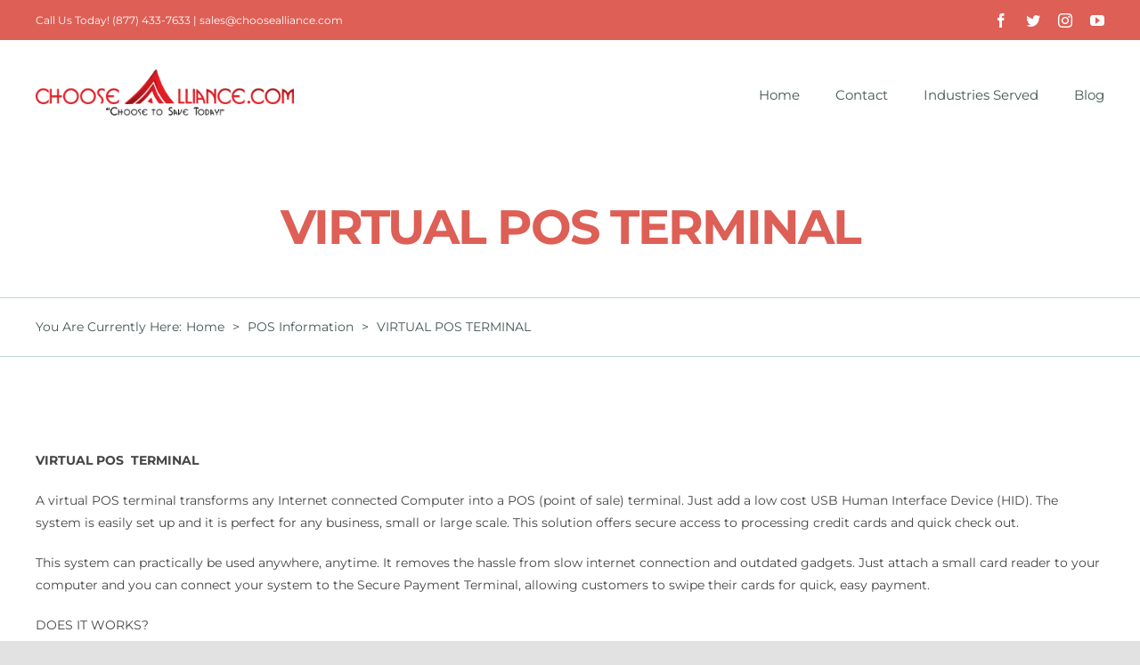

--- FILE ---
content_type: text/html; charset=UTF-8
request_url: https://www.choosealliance.com/virtual-pos-terminal/
body_size: 18986
content:
<!DOCTYPE html>
<html class="avada-html-layout-wide avada-html-header-position-top avada-is-100-percent-template" lang="en-US" prefix="og: http://ogp.me/ns# fb: http://ogp.me/ns/fb#" prefix="og: https://ogp.me/ns#">
<head>
	<meta http-equiv="X-UA-Compatible" content="IE=edge" />
	<meta http-equiv="Content-Type" content="text/html; charset=utf-8"/>
	<meta name="google-site-verification" content="8tMdl04QG1ui39pcvw8OVM2xoI7m5s9F14vg1r4xH1g" />
	<meta name="viewport" content="width=device-width, initial-scale=1" />
		<style>img:is([sizes="auto" i], [sizes^="auto," i]) { contain-intrinsic-size: 3000px 1500px }</style>
	
<!-- Search Engine Optimization by Rank Math PRO - https://rankmath.com/ -->
<title>VIRTUAL POS TERMINAL - Choose Alliance</title>
<meta name="description" content="VIRTUAL POS  TERMINAL"/>
<meta name="robots" content="follow, index, max-snippet:-1, max-video-preview:-1, max-image-preview:large"/>
<link rel="canonical" href="https://www.choosealliance.com/virtual-pos-terminal/" />
<meta property="og:locale" content="en_US" />
<meta property="og:type" content="article" />
<meta property="og:title" content="VIRTUAL POS TERMINAL - Choose Alliance" />
<meta property="og:description" content="VIRTUAL POS  TERMINAL" />
<meta property="og:url" content="https://www.choosealliance.com/virtual-pos-terminal/" />
<meta property="og:site_name" content="Choose Alliance" />
<meta property="article:tag" content="POS" />
<meta property="article:tag" content="POS terminal" />
<meta property="article:tag" content="VIRTUAL POS TERMINA" />
<meta property="article:section" content="POS Information" />
<meta property="og:updated_time" content="2023-03-05T19:38:34+00:00" />
<meta property="article:published_time" content="2014-12-14T18:07:12+00:00" />
<meta property="article:modified_time" content="2023-03-05T19:38:34+00:00" />
<meta name="twitter:card" content="summary_large_image" />
<meta name="twitter:title" content="VIRTUAL POS TERMINAL - Choose Alliance" />
<meta name="twitter:description" content="VIRTUAL POS  TERMINAL" />
<meta name="twitter:label1" content="Written by" />
<meta name="twitter:data1" content="admin" />
<meta name="twitter:label2" content="Time to read" />
<meta name="twitter:data2" content="1 minute" />
<script type="application/ld+json" class="rank-math-schema-pro">{"@context":"https://schema.org","@graph":[{"@type":"Organization","@id":"https://www.choosealliance.com/#organization","name":"Choose Alliance","url":"https://choosealliance.com"},{"@type":"WebSite","@id":"https://www.choosealliance.com/#website","url":"https://www.choosealliance.com","name":"Choose Alliance","publisher":{"@id":"https://www.choosealliance.com/#organization"},"inLanguage":"en-US"},{"@type":"WebPage","@id":"https://www.choosealliance.com/virtual-pos-terminal/#webpage","url":"https://www.choosealliance.com/virtual-pos-terminal/","name":"VIRTUAL POS TERMINAL - Choose Alliance","datePublished":"2014-12-14T18:07:12+00:00","dateModified":"2023-03-05T19:38:34+00:00","isPartOf":{"@id":"https://www.choosealliance.com/#website"},"inLanguage":"en-US"},{"@type":"Person","@id":"https://www.choosealliance.com/virtual-pos-terminal/#author","name":"admin","image":{"@type":"ImageObject","@id":"https://secure.gravatar.com/avatar/a519c371ab1d78eb2c8cf03abf6638432c67c82e9efcf47158893b31da818c34?s=96&amp;d=mm&amp;r=g","url":"https://secure.gravatar.com/avatar/a519c371ab1d78eb2c8cf03abf6638432c67c82e9efcf47158893b31da818c34?s=96&amp;d=mm&amp;r=g","caption":"admin","inLanguage":"en-US"},"sameAs":["https://choosealliance.com"],"worksFor":{"@id":"https://www.choosealliance.com/#organization"}},{"@type":"BlogPosting","headline":"VIRTUAL POS TERMINAL - Choose Alliance","datePublished":"2014-12-14T18:07:12+00:00","dateModified":"2023-03-05T19:38:34+00:00","articleSection":"POS Information","author":{"@id":"https://www.choosealliance.com/virtual-pos-terminal/#author","name":"admin"},"publisher":{"@id":"https://www.choosealliance.com/#organization"},"description":"VIRTUAL POS \u00a0TERMINAL","name":"VIRTUAL POS TERMINAL - Choose Alliance","@id":"https://www.choosealliance.com/virtual-pos-terminal/#richSnippet","isPartOf":{"@id":"https://www.choosealliance.com/virtual-pos-terminal/#webpage"},"inLanguage":"en-US","mainEntityOfPage":{"@id":"https://www.choosealliance.com/virtual-pos-terminal/#webpage"}}]}</script>
<!-- /Rank Math WordPress SEO plugin -->

<link rel='dns-prefetch' href='//www.googletagmanager.com' />
<link rel="alternate" type="application/rss+xml" title="Choose Alliance &raquo; Feed" href="https://www.choosealliance.com/feed/" />
<link rel="alternate" type="application/rss+xml" title="Choose Alliance &raquo; Comments Feed" href="https://www.choosealliance.com/comments/feed/" />
<link rel="alternate" type="text/calendar" title="Choose Alliance &raquo; iCal Feed" href="https://www.choosealliance.com/events/?ical=1" />
		
		
		
		
		
		<link rel="alternate" type="application/rss+xml" title="Choose Alliance &raquo; VIRTUAL POS  TERMINAL Comments Feed" href="https://www.choosealliance.com/virtual-pos-terminal/feed/" />

		<meta property="og:title" content="VIRTUAL POS  TERMINAL"/>
		<meta property="og:type" content="article"/>
		<meta property="og:url" content="https://www.choosealliance.com/virtual-pos-terminal/"/>
		<meta property="og:site_name" content="Choose Alliance"/>
		<meta property="og:description" content="VIRTUAL POS  TERMINAL

A virtual POS terminal transforms any Internet connected Computer into a POS (point of sale) terminal. Just"/>

				<style id='classic-theme-styles-inline-css' type='text/css'>
/*! This file is auto-generated */
.wp-block-button__link{color:#fff;background-color:#32373c;border-radius:9999px;box-shadow:none;text-decoration:none;padding:calc(.667em + 2px) calc(1.333em + 2px);font-size:1.125em}.wp-block-file__button{background:#32373c;color:#fff;text-decoration:none}
</style>
<style id='global-styles-inline-css' type='text/css'>
:root{--wp--preset--aspect-ratio--square: 1;--wp--preset--aspect-ratio--4-3: 4/3;--wp--preset--aspect-ratio--3-4: 3/4;--wp--preset--aspect-ratio--3-2: 3/2;--wp--preset--aspect-ratio--2-3: 2/3;--wp--preset--aspect-ratio--16-9: 16/9;--wp--preset--aspect-ratio--9-16: 9/16;--wp--preset--color--black: #000000;--wp--preset--color--cyan-bluish-gray: #abb8c3;--wp--preset--color--white: #ffffff;--wp--preset--color--pale-pink: #f78da7;--wp--preset--color--vivid-red: #cf2e2e;--wp--preset--color--luminous-vivid-orange: #ff6900;--wp--preset--color--luminous-vivid-amber: #fcb900;--wp--preset--color--light-green-cyan: #7bdcb5;--wp--preset--color--vivid-green-cyan: #00d084;--wp--preset--color--pale-cyan-blue: #8ed1fc;--wp--preset--color--vivid-cyan-blue: #0693e3;--wp--preset--color--vivid-purple: #9b51e0;--wp--preset--gradient--vivid-cyan-blue-to-vivid-purple: linear-gradient(135deg,rgba(6,147,227,1) 0%,rgb(155,81,224) 100%);--wp--preset--gradient--light-green-cyan-to-vivid-green-cyan: linear-gradient(135deg,rgb(122,220,180) 0%,rgb(0,208,130) 100%);--wp--preset--gradient--luminous-vivid-amber-to-luminous-vivid-orange: linear-gradient(135deg,rgba(252,185,0,1) 0%,rgba(255,105,0,1) 100%);--wp--preset--gradient--luminous-vivid-orange-to-vivid-red: linear-gradient(135deg,rgba(255,105,0,1) 0%,rgb(207,46,46) 100%);--wp--preset--gradient--very-light-gray-to-cyan-bluish-gray: linear-gradient(135deg,rgb(238,238,238) 0%,rgb(169,184,195) 100%);--wp--preset--gradient--cool-to-warm-spectrum: linear-gradient(135deg,rgb(74,234,220) 0%,rgb(151,120,209) 20%,rgb(207,42,186) 40%,rgb(238,44,130) 60%,rgb(251,105,98) 80%,rgb(254,248,76) 100%);--wp--preset--gradient--blush-light-purple: linear-gradient(135deg,rgb(255,206,236) 0%,rgb(152,150,240) 100%);--wp--preset--gradient--blush-bordeaux: linear-gradient(135deg,rgb(254,205,165) 0%,rgb(254,45,45) 50%,rgb(107,0,62) 100%);--wp--preset--gradient--luminous-dusk: linear-gradient(135deg,rgb(255,203,112) 0%,rgb(199,81,192) 50%,rgb(65,88,208) 100%);--wp--preset--gradient--pale-ocean: linear-gradient(135deg,rgb(255,245,203) 0%,rgb(182,227,212) 50%,rgb(51,167,181) 100%);--wp--preset--gradient--electric-grass: linear-gradient(135deg,rgb(202,248,128) 0%,rgb(113,206,126) 100%);--wp--preset--gradient--midnight: linear-gradient(135deg,rgb(2,3,129) 0%,rgb(40,116,252) 100%);--wp--preset--font-size--small: 10.5px;--wp--preset--font-size--medium: 20px;--wp--preset--font-size--large: 21px;--wp--preset--font-size--x-large: 42px;--wp--preset--font-size--normal: 14px;--wp--preset--font-size--xlarge: 28px;--wp--preset--font-size--huge: 42px;--wp--preset--spacing--20: 0.44rem;--wp--preset--spacing--30: 0.67rem;--wp--preset--spacing--40: 1rem;--wp--preset--spacing--50: 1.5rem;--wp--preset--spacing--60: 2.25rem;--wp--preset--spacing--70: 3.38rem;--wp--preset--spacing--80: 5.06rem;--wp--preset--shadow--natural: 6px 6px 9px rgba(0, 0, 0, 0.2);--wp--preset--shadow--deep: 12px 12px 50px rgba(0, 0, 0, 0.4);--wp--preset--shadow--sharp: 6px 6px 0px rgba(0, 0, 0, 0.2);--wp--preset--shadow--outlined: 6px 6px 0px -3px rgba(255, 255, 255, 1), 6px 6px rgba(0, 0, 0, 1);--wp--preset--shadow--crisp: 6px 6px 0px rgba(0, 0, 0, 1);}:where(.is-layout-flex){gap: 0.5em;}:where(.is-layout-grid){gap: 0.5em;}body .is-layout-flex{display: flex;}.is-layout-flex{flex-wrap: wrap;align-items: center;}.is-layout-flex > :is(*, div){margin: 0;}body .is-layout-grid{display: grid;}.is-layout-grid > :is(*, div){margin: 0;}:where(.wp-block-columns.is-layout-flex){gap: 2em;}:where(.wp-block-columns.is-layout-grid){gap: 2em;}:where(.wp-block-post-template.is-layout-flex){gap: 1.25em;}:where(.wp-block-post-template.is-layout-grid){gap: 1.25em;}.has-black-color{color: var(--wp--preset--color--black) !important;}.has-cyan-bluish-gray-color{color: var(--wp--preset--color--cyan-bluish-gray) !important;}.has-white-color{color: var(--wp--preset--color--white) !important;}.has-pale-pink-color{color: var(--wp--preset--color--pale-pink) !important;}.has-vivid-red-color{color: var(--wp--preset--color--vivid-red) !important;}.has-luminous-vivid-orange-color{color: var(--wp--preset--color--luminous-vivid-orange) !important;}.has-luminous-vivid-amber-color{color: var(--wp--preset--color--luminous-vivid-amber) !important;}.has-light-green-cyan-color{color: var(--wp--preset--color--light-green-cyan) !important;}.has-vivid-green-cyan-color{color: var(--wp--preset--color--vivid-green-cyan) !important;}.has-pale-cyan-blue-color{color: var(--wp--preset--color--pale-cyan-blue) !important;}.has-vivid-cyan-blue-color{color: var(--wp--preset--color--vivid-cyan-blue) !important;}.has-vivid-purple-color{color: var(--wp--preset--color--vivid-purple) !important;}.has-black-background-color{background-color: var(--wp--preset--color--black) !important;}.has-cyan-bluish-gray-background-color{background-color: var(--wp--preset--color--cyan-bluish-gray) !important;}.has-white-background-color{background-color: var(--wp--preset--color--white) !important;}.has-pale-pink-background-color{background-color: var(--wp--preset--color--pale-pink) !important;}.has-vivid-red-background-color{background-color: var(--wp--preset--color--vivid-red) !important;}.has-luminous-vivid-orange-background-color{background-color: var(--wp--preset--color--luminous-vivid-orange) !important;}.has-luminous-vivid-amber-background-color{background-color: var(--wp--preset--color--luminous-vivid-amber) !important;}.has-light-green-cyan-background-color{background-color: var(--wp--preset--color--light-green-cyan) !important;}.has-vivid-green-cyan-background-color{background-color: var(--wp--preset--color--vivid-green-cyan) !important;}.has-pale-cyan-blue-background-color{background-color: var(--wp--preset--color--pale-cyan-blue) !important;}.has-vivid-cyan-blue-background-color{background-color: var(--wp--preset--color--vivid-cyan-blue) !important;}.has-vivid-purple-background-color{background-color: var(--wp--preset--color--vivid-purple) !important;}.has-black-border-color{border-color: var(--wp--preset--color--black) !important;}.has-cyan-bluish-gray-border-color{border-color: var(--wp--preset--color--cyan-bluish-gray) !important;}.has-white-border-color{border-color: var(--wp--preset--color--white) !important;}.has-pale-pink-border-color{border-color: var(--wp--preset--color--pale-pink) !important;}.has-vivid-red-border-color{border-color: var(--wp--preset--color--vivid-red) !important;}.has-luminous-vivid-orange-border-color{border-color: var(--wp--preset--color--luminous-vivid-orange) !important;}.has-luminous-vivid-amber-border-color{border-color: var(--wp--preset--color--luminous-vivid-amber) !important;}.has-light-green-cyan-border-color{border-color: var(--wp--preset--color--light-green-cyan) !important;}.has-vivid-green-cyan-border-color{border-color: var(--wp--preset--color--vivid-green-cyan) !important;}.has-pale-cyan-blue-border-color{border-color: var(--wp--preset--color--pale-cyan-blue) !important;}.has-vivid-cyan-blue-border-color{border-color: var(--wp--preset--color--vivid-cyan-blue) !important;}.has-vivid-purple-border-color{border-color: var(--wp--preset--color--vivid-purple) !important;}.has-vivid-cyan-blue-to-vivid-purple-gradient-background{background: var(--wp--preset--gradient--vivid-cyan-blue-to-vivid-purple) !important;}.has-light-green-cyan-to-vivid-green-cyan-gradient-background{background: var(--wp--preset--gradient--light-green-cyan-to-vivid-green-cyan) !important;}.has-luminous-vivid-amber-to-luminous-vivid-orange-gradient-background{background: var(--wp--preset--gradient--luminous-vivid-amber-to-luminous-vivid-orange) !important;}.has-luminous-vivid-orange-to-vivid-red-gradient-background{background: var(--wp--preset--gradient--luminous-vivid-orange-to-vivid-red) !important;}.has-very-light-gray-to-cyan-bluish-gray-gradient-background{background: var(--wp--preset--gradient--very-light-gray-to-cyan-bluish-gray) !important;}.has-cool-to-warm-spectrum-gradient-background{background: var(--wp--preset--gradient--cool-to-warm-spectrum) !important;}.has-blush-light-purple-gradient-background{background: var(--wp--preset--gradient--blush-light-purple) !important;}.has-blush-bordeaux-gradient-background{background: var(--wp--preset--gradient--blush-bordeaux) !important;}.has-luminous-dusk-gradient-background{background: var(--wp--preset--gradient--luminous-dusk) !important;}.has-pale-ocean-gradient-background{background: var(--wp--preset--gradient--pale-ocean) !important;}.has-electric-grass-gradient-background{background: var(--wp--preset--gradient--electric-grass) !important;}.has-midnight-gradient-background{background: var(--wp--preset--gradient--midnight) !important;}.has-small-font-size{font-size: var(--wp--preset--font-size--small) !important;}.has-medium-font-size{font-size: var(--wp--preset--font-size--medium) !important;}.has-large-font-size{font-size: var(--wp--preset--font-size--large) !important;}.has-x-large-font-size{font-size: var(--wp--preset--font-size--x-large) !important;}
:where(.wp-block-post-template.is-layout-flex){gap: 1.25em;}:where(.wp-block-post-template.is-layout-grid){gap: 1.25em;}
:where(.wp-block-columns.is-layout-flex){gap: 2em;}:where(.wp-block-columns.is-layout-grid){gap: 2em;}
:root :where(.wp-block-pullquote){font-size: 1.5em;line-height: 1.6;}
</style>
<link rel='stylesheet' id='fusion-dynamic-css-css' href='https://www.choosealliance.com/wp-content/uploads/fusion-styles/7bcec2eef22f4b9147e933b448347d51.min.css?ver=3.4.1' type='text/css' media='all' />

<!-- Google Analytics snippet added by Site Kit -->
<script type="text/javascript" src="https://www.googletagmanager.com/gtag/js?id=UA-188012772-1" id="google_gtagjs-js" async></script>
<script type="text/javascript" id="google_gtagjs-js-after">
/* <![CDATA[ */
window.dataLayer = window.dataLayer || [];function gtag(){dataLayer.push(arguments);}
gtag('set', 'linker', {"domains":["www.choosealliance.com"]} );
gtag("js", new Date());
gtag("set", "developer_id.dZTNiMT", true);
gtag("config", "UA-188012772-1", {"anonymize_ip":true});
gtag("config", "G-Z1J8DBV1Q8");
/* ]]> */
</script>

<!-- End Google Analytics snippet added by Site Kit -->
<link rel="https://api.w.org/" href="https://www.choosealliance.com/wp-json/" /><link rel="alternate" title="JSON" type="application/json" href="https://www.choosealliance.com/wp-json/wp/v2/posts/1409" /><link rel="EditURI" type="application/rsd+xml" title="RSD" href="https://www.choosealliance.com/xmlrpc.php?rsd" />
<link rel='shortlink' href='https://www.choosealliance.com/?p=1409' />
<link rel="alternate" title="oEmbed (JSON)" type="application/json+oembed" href="https://www.choosealliance.com/wp-json/oembed/1.0/embed?url=https%3A%2F%2Fwww.choosealliance.com%2Fvirtual-pos-terminal%2F" />
<link rel="alternate" title="oEmbed (XML)" type="text/xml+oembed" href="https://www.choosealliance.com/wp-json/oembed/1.0/embed?url=https%3A%2F%2Fwww.choosealliance.com%2Fvirtual-pos-terminal%2F&#038;format=xml" />
<meta name="generator" content="Site Kit by Google 1.104.0" /><meta name="tec-api-version" content="v1"><meta name="tec-api-origin" content="https://www.choosealliance.com"><link rel="alternate" href="https://www.choosealliance.com/wp-json/tribe/events/v1/" /><style type="text/css" id="css-fb-visibility">@media screen and (max-width: 640px){.fusion-no-small-visibility{display:none !important;}body:not(.fusion-builder-ui-wireframe) .sm-text-align-center{text-align:center !important;}body:not(.fusion-builder-ui-wireframe) .sm-text-align-left{text-align:left !important;}body:not(.fusion-builder-ui-wireframe) .sm-text-align-right{text-align:right !important;}body:not(.fusion-builder-ui-wireframe) .sm-mx-auto{margin-left:auto !important;margin-right:auto !important;}body:not(.fusion-builder-ui-wireframe) .sm-ml-auto{margin-left:auto !important;}body:not(.fusion-builder-ui-wireframe) .sm-mr-auto{margin-right:auto !important;}body:not(.fusion-builder-ui-wireframe) .fusion-absolute-position-small{position:absolute;top:auto;width:100%;}}@media screen and (min-width: 641px) and (max-width: 1200px){.fusion-no-medium-visibility{display:none !important;}body:not(.fusion-builder-ui-wireframe) .md-text-align-center{text-align:center !important;}body:not(.fusion-builder-ui-wireframe) .md-text-align-left{text-align:left !important;}body:not(.fusion-builder-ui-wireframe) .md-text-align-right{text-align:right !important;}body:not(.fusion-builder-ui-wireframe) .md-mx-auto{margin-left:auto !important;margin-right:auto !important;}body:not(.fusion-builder-ui-wireframe) .md-ml-auto{margin-left:auto !important;}body:not(.fusion-builder-ui-wireframe) .md-mr-auto{margin-right:auto !important;}body:not(.fusion-builder-ui-wireframe) .fusion-absolute-position-medium{position:absolute;top:auto;width:100%;}}@media screen and (min-width: 1201px){.fusion-no-large-visibility{display:none !important;}body:not(.fusion-builder-ui-wireframe) .lg-text-align-center{text-align:center !important;}body:not(.fusion-builder-ui-wireframe) .lg-text-align-left{text-align:left !important;}body:not(.fusion-builder-ui-wireframe) .lg-text-align-right{text-align:right !important;}body:not(.fusion-builder-ui-wireframe) .lg-mx-auto{margin-left:auto !important;margin-right:auto !important;}body:not(.fusion-builder-ui-wireframe) .lg-ml-auto{margin-left:auto !important;}body:not(.fusion-builder-ui-wireframe) .lg-mr-auto{margin-right:auto !important;}body:not(.fusion-builder-ui-wireframe) .fusion-absolute-position-large{position:absolute;top:auto;width:100%;}}</style><style type="text/css">.recentcomments a{display:inline !important;padding:0 !important;margin:0 !important;}</style><script type="text/javascript">!function(f,b,e,v,n,t,s){if(f.fbq)return;n=f.fbq=function(){n.callMethod?n.callMethod.apply(n,arguments):n.queue.push(arguments)};if(!f._fbq)f._fbq=n;n.push=n;n.loaded=!0;n.version='2.0';n.queue=[];t=b.createElement(e);t.async=!0;t.src=v;s=b.getElementsByTagName(e)[0];s.parentNode.insertBefore(t,s)}(window,document,'script','https://connect.facebook.net/en_US/fbevents.js'); fbq('init', '686887889576080');fbq('track', 'PageView');</script><noscript><img height="1" width="1" src="https://www.facebook.com/tr?id=686887889576080&ev=PageView&noscript=1"/></noscript><meta name="generator" content="Powered by Slider Revolution 6.5.5 - responsive, Mobile-Friendly Slider Plugin for WordPress with comfortable drag and drop interface." />
<link rel="icon" href="https://www.choosealliance.com/wp-content/uploads/2021/08/choosealliance-favicon.png" sizes="32x32" />
<link rel="icon" href="https://www.choosealliance.com/wp-content/uploads/2021/08/choosealliance-favicon.png" sizes="192x192" />
<link rel="apple-touch-icon" href="https://www.choosealliance.com/wp-content/uploads/2021/08/choosealliance-favicon.png" />
<meta name="msapplication-TileImage" content="https://www.choosealliance.com/wp-content/uploads/2021/08/choosealliance-favicon.png" />
<script type="text/javascript">function setREVStartSize(e){
			//window.requestAnimationFrame(function() {				 
				window.RSIW = window.RSIW===undefined ? window.innerWidth : window.RSIW;	
				window.RSIH = window.RSIH===undefined ? window.innerHeight : window.RSIH;	
				try {								
					var pw = document.getElementById(e.c).parentNode.offsetWidth,
						newh;
					pw = pw===0 || isNaN(pw) ? window.RSIW : pw;
					e.tabw = e.tabw===undefined ? 0 : parseInt(e.tabw);
					e.thumbw = e.thumbw===undefined ? 0 : parseInt(e.thumbw);
					e.tabh = e.tabh===undefined ? 0 : parseInt(e.tabh);
					e.thumbh = e.thumbh===undefined ? 0 : parseInt(e.thumbh);
					e.tabhide = e.tabhide===undefined ? 0 : parseInt(e.tabhide);
					e.thumbhide = e.thumbhide===undefined ? 0 : parseInt(e.thumbhide);
					e.mh = e.mh===undefined || e.mh=="" || e.mh==="auto" ? 0 : parseInt(e.mh,0);		
					if(e.layout==="fullscreen" || e.l==="fullscreen") 						
						newh = Math.max(e.mh,window.RSIH);					
					else{					
						e.gw = Array.isArray(e.gw) ? e.gw : [e.gw];
						for (var i in e.rl) if (e.gw[i]===undefined || e.gw[i]===0) e.gw[i] = e.gw[i-1];					
						e.gh = e.el===undefined || e.el==="" || (Array.isArray(e.el) && e.el.length==0)? e.gh : e.el;
						e.gh = Array.isArray(e.gh) ? e.gh : [e.gh];
						for (var i in e.rl) if (e.gh[i]===undefined || e.gh[i]===0) e.gh[i] = e.gh[i-1];
											
						var nl = new Array(e.rl.length),
							ix = 0,						
							sl;					
						e.tabw = e.tabhide>=pw ? 0 : e.tabw;
						e.thumbw = e.thumbhide>=pw ? 0 : e.thumbw;
						e.tabh = e.tabhide>=pw ? 0 : e.tabh;
						e.thumbh = e.thumbhide>=pw ? 0 : e.thumbh;					
						for (var i in e.rl) nl[i] = e.rl[i]<window.RSIW ? 0 : e.rl[i];
						sl = nl[0];									
						for (var i in nl) if (sl>nl[i] && nl[i]>0) { sl = nl[i]; ix=i;}															
						var m = pw>(e.gw[ix]+e.tabw+e.thumbw) ? 1 : (pw-(e.tabw+e.thumbw)) / (e.gw[ix]);					
						newh =  (e.gh[ix] * m) + (e.tabh + e.thumbh);
					}
					var el = document.getElementById(e.c);
					if (el!==null && el) el.style.height = newh+"px";					
					el = document.getElementById(e.c+"_wrapper");
					if (el!==null && el) {
						el.style.height = newh+"px";
						el.style.display = "block";
					}
				} catch(e){
					console.log("Failure at Presize of Slider:" + e)
				}					   
			//});
		  };</script>
		<style type="text/css" id="wp-custom-css">
			.industries-served .fusion-column {
    margin-bottom: 55px;
}

.industries-served .fusion-column .col.content-box-wrapper {
    border-radius: 8px;
	box-shadow: 0px 0px 7px 0px rgb(0 0 0 / 25%);
	min-height: 230px!important;
}		</style>
				<script type="text/javascript">
			var doc = document.documentElement;
			doc.setAttribute( 'data-useragent', navigator.userAgent );
		</script>
		
	</head>

<body class="wp-singular post-template-default single single-post postid-1409 single-format-standard wp-theme-Avada tribe-no-js fusion-image-hovers fusion-pagination-sizing fusion-button_size-medium fusion-button_type-flat fusion-button_span-no avada-image-rollover-circle-no avada-image-rollover-yes avada-image-rollover-direction-left fusion-body ltr fusion-sticky-header no-tablet-sticky-header no-mobile-sticky-header no-mobile-slidingbar no-mobile-totop fusion-disable-outline fusion-sub-menu-fade mobile-logo-pos-left layout-wide-mode avada-has-boxed-modal-shadow- layout-scroll-offset-full avada-has-zero-margin-offset-top fusion-top-header menu-text-align-center mobile-menu-design-classic fusion-show-pagination-text fusion-header-layout-v3 avada-responsive avada-footer-fx-none avada-menu-highlight-style-textcolor fusion-search-form-clean fusion-main-menu-search-overlay fusion-avatar-circle avada-dropdown-styles avada-blog-layout-medium avada-blog-archive-layout-large avada-ec-not-100-width avada-ec-meta-layout-below_content avada-header-shadow-no avada-menu-icon-position-left avada-has-megamenu-shadow avada-has-breadcrumb-mobile-hidden avada-has-titlebar-bar_and_content avada-header-border-color-full-transparent avada-has-transparent-timeline_color avada-has-pagination-width_height avada-flyout-menu-direction-fade avada-ec-views-v2" >
		<a class="skip-link screen-reader-text" href="#content">Skip to content</a>

	<div id="boxed-wrapper">
		<div class="fusion-sides-frame"></div>
		<div id="wrapper" class="fusion-wrapper">
			<div id="home" style="position:relative;top:-1px;"></div>
							<section class="fusion-tb-header"><div class="fusion-fullwidth fullwidth-box fusion-builder-row-1 fusion-flex-container nonhundred-percent-fullwidth non-hundred-percent-height-scrolling fusion-custom-z-index" style="background-color: #dd5f56;background-position: center center;background-repeat: no-repeat;border-width: 0px 0px 0px 0px;border-color:#e2e2e2;border-style:solid;" ><div class="fusion-builder-row fusion-row fusion-flex-align-items-center" style="max-width:calc( 1200px + 0px );margin-left: calc(-0px / 2 );margin-right: calc(-0px / 2 );"><div class="fusion-layout-column fusion_builder_column fusion-builder-column-0 fusion_builder_column_1_2 1_2 fusion-flex-column"><div class="fusion-column-wrapper fusion-flex-justify-content-center fusion-content-layout-column" style="background-position:left top;background-repeat:no-repeat;-webkit-background-size:cover;-moz-background-size:cover;-o-background-size:cover;background-size:cover;padding: 0px 0px 0px 0px;"><div class="fusion-text fusion-text-1 sm-text-align-center" style="font-size:12px;color:#ffffff;"><p>Call Us Today! (877) 433-7633 | <a class="email" href="mailto:sales@choosealliance.com">sales@choosealliance.com</a></p>
</div></div><style type="text/css">.fusion-body .fusion-builder-column-0{width:50% !important;margin-top : 0px;margin-bottom : 0px;}.fusion-builder-column-0 > .fusion-column-wrapper {padding-top : 0px !important;padding-right : 0px !important;margin-right : 0;padding-bottom : 0px !important;padding-left : 0px !important;margin-left : 0;}@media only screen and (max-width:1200px) {.fusion-body .fusion-builder-column-0{width:50% !important;order : 0;}.fusion-builder-column-0 > .fusion-column-wrapper {margin-right : 0;margin-left : 0;}}@media only screen and (max-width:640px) {.fusion-body .fusion-builder-column-0{width:100% !important;order : 0;}.fusion-builder-column-0 > .fusion-column-wrapper {margin-right : 0;margin-left : 0;}}</style></div><div class="fusion-layout-column fusion_builder_column fusion-builder-column-1 fusion_builder_column_1_2 1_2 fusion-flex-column fusion-no-small-visibility"><div class="fusion-column-wrapper fusion-flex-justify-content-flex-end fusion-content-layout-row" style="background-position:left top;background-repeat:no-repeat;-webkit-background-size:cover;-moz-background-size:cover;-o-background-size:cover;background-size:cover;padding: 0px 0px 0px 0px;"><div class="fusion-social-links fusion-social-links-1"><div class="fusion-social-networks"><div class="fusion-social-networks-wrapper"><a class="fusion-social-network-icon fusion-tooltip fusion-facebook awb-icon-facebook" style="color:#fff;font-size:16px;" data-placement="top" data-title="Facebook" data-toggle="tooltip" title="Facebook" aria-label="facebook" target="_blank" rel="noopener noreferrer nofollow" href="https://www.facebook.com/pages/Choose-Alliance/612983352103446"></a><a class="fusion-social-network-icon fusion-tooltip fusion-twitter awb-icon-twitter" style="color:#fff;font-size:16px;" data-placement="top" data-title="Twitter" data-toggle="tooltip" title="Twitter" aria-label="twitter" target="_blank" rel="noopener noreferrer nofollow" href="https://twitter.com/ChooseAlliance/"></a><a class="fusion-social-network-icon fusion-tooltip fusion-instagram awb-icon-instagram" style="color:#fff;font-size:16px;" data-placement="top" data-title="Instagram" data-toggle="tooltip" title="Instagram" aria-label="instagram" target="_blank" rel="noopener noreferrer nofollow" href="https://www.instagram.com/choosealliance/"></a><a class="fusion-social-network-icon fusion-tooltip fusion-youtube awb-icon-youtube" style="color:#fff;font-size:16px;" data-placement="top" data-title="YouTube" data-toggle="tooltip" title="YouTube" aria-label="youtube" target="_blank" rel="noopener noreferrer nofollow" href="https://www.youtube.com/user/ChooseAlliancePOS"></a></div></div></div><style type="text/css">.fusion-social-links-1{text-align:;}@media only screen and (max-width:1200px){.fusion-social-links-1{text-align:;} }@media only screen and (max-width:640px){.fusion-social-links-1{text-align:;} }</style></div><style type="text/css">.fusion-body .fusion-builder-column-1{width:50% !important;margin-top : 0px;margin-bottom : 0px;}.fusion-builder-column-1 > .fusion-column-wrapper {padding-top : 0px !important;padding-right : 0px !important;margin-right : 0;padding-bottom : 0px !important;padding-left : 0px !important;margin-left : 0;}@media only screen and (max-width:1200px) {.fusion-body .fusion-builder-column-1{width:50% !important;order : 0;}.fusion-builder-column-1 > .fusion-column-wrapper {margin-right : 0;margin-left : 0;}}@media only screen and (max-width:640px) {.fusion-body .fusion-builder-column-1{width:100% !important;order : 1;}.fusion-builder-column-1 > .fusion-column-wrapper {margin-right : 0;margin-left : 0;}}</style></div></div><style type="text/css">.fusion-fullwidth.fusion-builder-row-1 a:not(.awb-custom-text-color):not(.fusion-button):not(.fusion-builder-module-control):not(.fusion-social-network-icon):not(.fb-icon-element):not(.fusion-countdown-link):not(.fusion-rollover-link):not(.fusion-rollover-gallery):not(.fusion-button-bar):not(.add_to_cart_button):not(.show_details_button):not(.product_type_external):not(.fusion-view-cart):not(.fusion-quick-view):not(.fusion-rollover-title-link):not(.fusion-breadcrumb-link) , .fusion-fullwidth.fusion-builder-row-1 a:not(.awb-custom-text-color):not(.fusion-button):not(.fusion-builder-module-control):not(.fusion-social-network-icon):not(.fb-icon-element):not(.fusion-countdown-link):not(.fusion-rollover-link):not(.fusion-rollover-gallery):not(.fusion-button-bar):not(.add_to_cart_button):not(.show_details_button):not(.product_type_external):not(.fusion-view-cart):not(.fusion-quick-view):not(.fusion-rollover-title-link):not(.fusion-breadcrumb-link):before, .fusion-fullwidth.fusion-builder-row-1 a:not(.awb-custom-text-color):not(.fusion-button):not(.fusion-builder-module-control):not(.fusion-social-network-icon):not(.fb-icon-element):not(.fusion-countdown-link):not(.fusion-rollover-link):not(.fusion-rollover-gallery):not(.fusion-button-bar):not(.add_to_cart_button):not(.show_details_button):not(.product_type_external):not(.fusion-view-cart):not(.fusion-quick-view):not(.fusion-rollover-title-link):not(.fusion-breadcrumb-link):after {color: #ffffff;}.fusion-fullwidth.fusion-builder-row-1 a:not(.awb-custom-text-hover-color):not(.fusion-button):not(.fusion-builder-module-control):not(.fusion-social-network-icon):not(.fb-icon-element):not(.fusion-countdown-link):not(.fusion-rollover-link):not(.fusion-rollover-gallery):not(.fusion-button-bar):not(.add_to_cart_button):not(.show_details_button):not(.product_type_external):not(.fusion-view-cart):not(.fusion-quick-view):not(.fusion-rollover-title-link):not(.fusion-breadcrumb-link):hover, .fusion-fullwidth.fusion-builder-row-1 a:not(.awb-custom-text-hover-color):not(.fusion-button):not(.fusion-builder-module-control):not(.fusion-social-network-icon):not(.fb-icon-element):not(.fusion-countdown-link):not(.fusion-rollover-link):not(.fusion-rollover-gallery):not(.fusion-button-bar):not(.add_to_cart_button):not(.show_details_button):not(.product_type_external):not(.fusion-view-cart):not(.fusion-quick-view):not(.fusion-rollover-title-link):not(.fusion-breadcrumb-link):hover:before, .fusion-fullwidth.fusion-builder-row-1 a:not(.awb-custom-text-hover-color):not(.fusion-button):not(.fusion-builder-module-control):not(.fusion-social-network-icon):not(.fb-icon-element):not(.fusion-countdown-link):not(.fusion-rollover-link):not(.fusion-rollover-gallery):not(.fusion-button-bar):not(.add_to_cart_button):not(.show_details_button):not(.product_type_external):not(.fusion-view-cart):not(.fusion-quick-view):not(.fusion-rollover-title-link):not(.fusion-breadcrumb-link):hover:after {color: rgba(255,255,255,0.8);}.fusion-fullwidth.fusion-builder-row-1 .pagination a.inactive:hover, .fusion-fullwidth.fusion-builder-row-1 .fusion-filters .fusion-filter.fusion-active a {border-color: rgba(255,255,255,0.8);}.fusion-fullwidth.fusion-builder-row-1 .pagination .current {border-color: rgba(255,255,255,0.8); background-color: rgba(255,255,255,0.8);}.fusion-fullwidth.fusion-builder-row-1 .fusion-filters .fusion-filter.fusion-active a, .fusion-fullwidth.fusion-builder-row-1 .fusion-date-and-formats .fusion-format-box, .fusion-fullwidth.fusion-builder-row-1 .fusion-popover, .fusion-fullwidth.fusion-builder-row-1 .tooltip-shortcode {color: rgba(255,255,255,0.8);}#wrapper .fusion-fullwidth.fusion-builder-row-1 .fusion-widget-area .fusion-vertical-menu-widget .menu li.current_page_ancestor > a, #wrapper .fusion-fullwidth.fusion-builder-row-1 .fusion-widget-area .fusion-vertical-menu-widget .menu li.current_page_ancestor > a:before, #wrapper .fusion-fullwidth.fusion-builder-row-1 .fusion-widget-area .fusion-vertical-menu-widget .current-menu-item > a, #wrapper .fusion-fullwidth.fusion-builder-row-1 .fusion-widget-area .fusion-vertical-menu-widget .current-menu-item > a:before, #wrapper .fusion-fullwidth.fusion-builder-row-1 .fusion-widget-area .fusion-vertical-menu-widget .current_page_item > a, #wrapper .fusion-fullwidth.fusion-builder-row-1 .fusion-widget-area .fusion-vertical-menu-widget .current_page_item > a:before {color: rgba(255,255,255,0.8);}#wrapper .fusion-fullwidth.fusion-builder-row-1 .fusion-widget-area .widget_nav_menu .menu li.current_page_ancestor > a, #wrapper .fusion-fullwidth.fusion-builder-row-1 .fusion-widget-area .widget_nav_menu .menu li.current_page_ancestor > a:before, #wrapper .fusion-fullwidth.fusion-builder-row-1 .fusion-widget-area .widget_nav_menu .current-menu-item > a, #wrapper .fusion-fullwidth.fusion-builder-row-1 .fusion-widget-area .widget_nav_menu .current-menu-item > a:before, #wrapper .fusion-fullwidth.fusion-builder-row-1 .fusion-widget-area .widget_nav_menu .current_page_item > a, #wrapper .fusion-fullwidth.fusion-builder-row-1 .fusion-widget-area .widget_nav_menu .current_page_item > a:before {color: rgba(255,255,255,0.8);}#wrapper .fusion-fullwidth.fusion-builder-row-1 .fusion-vertical-menu-widget .menu li.current_page_item > a { border-right-color:rgba(255,255,255,0.8);border-left-color:rgba(255,255,255,0.8);}#wrapper .fusion-fullwidth.fusion-builder-row-1 .fusion-widget-area .tagcloud a:hover { color: #fff; background-color: rgba(255,255,255,0.8);border-color: rgba(255,255,255,0.8);}#main .fusion-fullwidth.fusion-builder-row-1 .post .blog-shortcode-post-title a:hover {color: rgba(255,255,255,0.8);}.fusion-fullwidth.fusion-builder-row-1 { z-index:999 !important; }.fusion-body .fusion-flex-container.fusion-builder-row-1{ padding-top : 0px;margin-top : 0px;padding-right : 30px;padding-bottom : 0px;margin-bottom : 0px;padding-left : 30px;}</style></div><div class="fusion-fullwidth fullwidth-box fusion-builder-row-2 fusion-flex-container nonhundred-percent-fullwidth non-hundred-percent-height-scrolling fusion-custom-z-index" style="background-color: #ffffff;background-position: center center;background-repeat: no-repeat;border-width: 0px 0px 0px 0px;border-color:#e2e2e2;border-style:solid;" ><div class="fusion-builder-row fusion-row fusion-flex-align-items-center" style="max-width:calc( 1200px + 0px );margin-left: calc(-0px / 2 );margin-right: calc(-0px / 2 );"><div class="fusion-layout-column fusion_builder_column fusion-builder-column-2 fusion_builder_column_1_4 1_4 fusion-flex-column fusion-column-inner-bg-wrapper"><div class="fusion-column-wrapper fusion-flex-justify-content-flex-start fusion-content-layout-row fusion-content-nowrap" style="padding: 0px 0px 0px 0px;"><div ><span class=" has-fusion-standard-logo fusion-imageframe imageframe-none imageframe-1 hover-type-none" style="max-width:300px;margin-right:10px;"><a class="fusion-no-lightbox" href="https://www.choosealliance.com/" target="_self"><img decoding="async" src="https://www.choosealliance.com/wp-content/uploads/2021/07/choose-alliance-logo.png" srcset="https://www.choosealliance.com/wp-content/uploads/2021/07/choose-alliance-logo.png 1x, https://www.choosealliance.com/wp-content/uploads/2021/07/choose-alliance-logo.png 2x" style="max-height:65px;height:auto;" retina_url="https://www.choosealliance.com/wp-content/uploads/2021/07/choose-alliance-logo.png" width="355" height="65" class="img-responsive fusion-standard-logo disable-lazyload" alt="Choose Alliance Logo" /></a></span></div></div><span class="fusion-column-inner-bg hover-type-none"><a class="fusion-column-anchor" href="https://www.choosealliance.com/"><span class="fusion-column-inner-bg-image" style="background-position:left top;background-repeat:no-repeat;-webkit-background-size:cover;-moz-background-size:cover;-o-background-size:cover;background-size:cover;"></span></a></span><style type="text/css">.fusion-body .fusion-builder-column-2{width:25% !important;margin-top : 0px;margin-bottom : 0px;}.fusion-builder-column-2 > .fusion-column-wrapper {padding-top : 0px !important;padding-right : 0px !important;margin-right : 0;padding-bottom : 0px !important;padding-left : 0px !important;margin-left : 0;}.fusion-flex-container .fusion-row .fusion-builder-column-2 > .fusion-column-inner-bg { margin-right:0;margin-left:0; }@media only screen and (max-width:1200px) {.fusion-body .fusion-builder-column-2{width:35% !important;order : 0;}.fusion-builder-column-2 > .fusion-column-wrapper {margin-right : 0;margin-left : 0;}.fusion-flex-container .fusion-row .fusion-builder-column-2 > .fusion-column-inner-bg { margin-right:0;margin-left:0; }}@media only screen and (max-width:640px) {.fusion-body .fusion-builder-column-2{width:75% !important;order : 0;}.fusion-builder-column-2 > .fusion-column-wrapper {margin-right : 0;margin-left : 0;}.fusion-flex-container .fusion-row .fusion-builder-column-2 > .fusion-column-inner-bg { margin-right:0;margin-left:0; }}</style></div><div class="fusion-layout-column fusion_builder_column fusion-builder-column-3 fusion_builder_column_3_4 3_4 fusion-flex-column"><div class="fusion-column-wrapper fusion-flex-justify-content-flex-start fusion-content-layout-column" style="background-position:left top;background-repeat:no-repeat;-webkit-background-size:cover;-moz-background-size:cover;-o-background-size:cover;background-size:cover;padding: 0px 0px 0px 0px;"><nav class="fusion-menu-element-wrapper direction-row mode-dropdown expand-method-hover submenu-mode-dropdown mobile-mode-collapse-to-button mobile-size-full-absolute icons-position-left dropdown-carets-yes has-active-border-bottom-no has-active-border-left-no has-active-border-right-no mobile-trigger-fullwidth-off mobile-indent-on mobile-justify-left main-justify-left loading mega-menu-loading expand-right submenu-transition-fade" aria-label="Menu" data-breakpoint="1210" data-count="0" data-transition-type="center" data-transition-time="300"><button type="button" class="avada-menu-mobile-menu-trigger no-text" onClick="fusionNavClickExpandBtn(this);" aria-expanded="false"><span class="inner"><span class="collapsed-nav-text"><span class="screen-reader-text">Toggle Navigation</span></span><span class="collapsed-nav-icon"><span class="collapsed-nav-icon-open tutor-menu"></span><span class="collapsed-nav-icon-close tutor-close"></span></span></span></button><style>.fusion-body .fusion-menu-element-wrapper[data-count="0"],.fusion-body .fusion-menu-element-wrapper[data-count="0"] .fusion-menu-element-list .menu-item > a{font-size:15px;}.fusion-body .fusion-menu-element-wrapper[data-count="0"] > .avada-menu-mobile-menu-trigger{font-family:inherit;font-weight:400;background-color:rgba(255,255,255,0);color:#7bb3af;padding-right:0px;padding-left:0px;font-size:40px;}.fusion-body .fusion-sticky-container.fusion-sticky-transition .fusion-menu-element-wrapper[data-count="0"] .fusion-menu-element-list{min-height:70px;}.fusion-body .fusion-menu-element-wrapper[data-count="0"] .fusion-menu-element-list > li{margin-left:calc(40px / 2);margin-right:calc(40px / 2);}.fusion-body .fusion-menu-element-wrapper[data-count="0"] .fusion-menu-element-list > li:not(.fusion-menu-item-button) > a{padding-top:calc(5px + 0px);padding-bottom:calc(0px + 2px);}.fusion-body .fusion-menu-element-wrapper[data-count="0"] .fusion-menu-element-list > li:not(.fusion-menu-item-button):focus-within > a{padding-top:calc(5px + 0px);}.fusion-body .fusion-menu-element-wrapper[data-count="0"] .fusion-menu-element-list > li:not(.fusion-menu-item-button) .fusion-widget-cart > a,.fusion-body .fusion-menu-element-wrapper[data-count="0"] .fusion-menu-element-list > li:not(.fusion-menu-item-button) > .fusion-open-nav-submenu,.fusion-body .fusion-menu-element-wrapper[data-count="0"] .fusion-menu-element-list > li:not(.fusion-menu-item-button):hover > a,.fusion-body .fusion-menu-element-wrapper[data-count="0"] .fusion-menu-element-list > li:not(.fusion-menu-item-button).hover > a,.fusion-body .fusion-menu-element-wrapper[data-count="0"] .fusion-menu-element-list > li:not(.fusion-menu-item-button):focus > a,.fusion-body .fusion-menu-element-wrapper[data-count="0"] .fusion-menu-element-list > li:not(.fusion-menu-item-button):active > a,.fusion-body .fusion-menu-element-wrapper[data-count="0"] .fusion-menu-element-list > li:not(.fusion-menu-item-button).current-menu-item > a{padding-top:calc(5px + 0px);}.fusion-body .fusion-menu-element-wrapper[data-count="0"] .fusion-menu-element-list > li:not(.fusion-menu-item-button).current-menu-ancestor > a{padding-top:calc(5px + 0px);}.fusion-body .fusion-menu-element-wrapper[data-count="0"] .fusion-menu-element-list > li:not(.fusion-menu-item-button).current-menu-parent > a{padding-top:calc(5px + 0px);}.fusion-body .fusion-menu-element-wrapper[data-count="0"] .fusion-menu-element-list > li:not(.fusion-menu-item-button).expanded > a{padding-top:calc(5px + 0px);}.fusion-body .fusion-menu-element-wrapper[data-count="0"] .fusion-menu-element-list > li:not(.fusion-menu-item-button):hover > .fusion-open-nav-submenu{padding-top:calc(5px + 0px);}.fusion-body .fusion-menu-element-wrapper[data-count="0"] .fusion-menu-element-list > li:not(.fusion-menu-item-button).hover > .fusion-open-nav-submenu{padding-top:calc(5px + 0px);}.fusion-body .fusion-menu-element-wrapper[data-count="0"] .fusion-menu-element-list > li:not(.fusion-menu-item-button):focus > .fusion-open-nav-submenu{padding-top:calc(5px + 0px);}.fusion-body .fusion-menu-element-wrapper[data-count="0"] .fusion-menu-element-list > li:not(.fusion-menu-item-button):active > .fusion-open-nav-submenu{padding-top:calc(5px + 0px);}.fusion-body .fusion-menu-element-wrapper[data-count="0"] .fusion-menu-element-list > li:not(.fusion-menu-item-button):focus-within > .fusion-open-nav-submenu{padding-top:calc(5px + 0px);}.fusion-body .fusion-menu-element-wrapper[data-count="0"] .fusion-menu-element-list > li:not(.fusion-menu-item-button).current-menu-item > .fusion-open-nav-submenu{padding-top:calc(5px + 0px);}.fusion-body .fusion-menu-element-wrapper[data-count="0"] .fusion-menu-element-list > li:not(.fusion-menu-item-button).current-menu-ancestor > .fusion-open-nav-submenu{padding-top:calc(5px + 0px);}.fusion-body .fusion-menu-element-wrapper[data-count="0"] .fusion-menu-element-list > li:not(.fusion-menu-item-button).current-menu-parent > .fusion-open-nav-submenu{padding-top:calc(5px + 0px);}.fusion-body .fusion-menu-element-wrapper[data-count="0"] .fusion-menu-element-list > li:not(.fusion-menu-item-button).expanded > .fusion-open-nav-submenu{padding-top:calc(5px + 0px);}.fusion-body .fusion-menu-element-wrapper[data-count="0"] .fusion-menu-form-inline,.fusion-body .fusion-menu-element-wrapper[data-count="0"] .custom-menu-search-overlay ~ .fusion-overlay-search,.fusion-body .fusion-menu-element-wrapper[data-count="0"]:not(.collapse-enabled) .fusion-menu-element-list .custom-menu-search-overlay .fusion-overlay-search,.fusion-body .fusion-menu-element-wrapper[data-count="0"]:not(.collapse-enabled) .fusion-menu-element-list .fusion-menu-form-inline{padding-top:5px;}.fusion-body .fusion-menu-element-wrapper[data-count="0"]:not(.collapse-enabled) .fusion-menu-element-list > li:not(.fusion-menu-item-button) > a,.fusion-body .fusion-menu-element-wrapper[data-count="0"]:not(.collapse-enabled) .fusion-menu-element-list > li:not(.fusion-menu-item-button) > .fusion-open-nav-submenu{color:#435554 !important;}.fusion-body .fusion-menu-element-wrapper[data-count="0"] .fusion-overlay-search .fusion-close-search:before,.fusion-body .fusion-menu-element-wrapper[data-count="0"] .fusion-overlay-search .fusion-close-search:after{background:#435554;}.fusion-body .fusion-menu-element-wrapper[data-count="0"]:not(.collapse-enabled) .fusion-menu-element-list > li:not(.fusion-menu-item-button):not(.custom-menu-search-overlay):focus-within > a{color:#dd5f56 !important;}.fusion-body .fusion-menu-element-wrapper[data-count="0"]:not(.collapse-enabled) .fusion-menu-element-list > li:not(.fusion-menu-item-button):not(.custom-menu-search-overlay):hover > a,.fusion-body .fusion-menu-element-wrapper[data-count="0"]:not(.collapse-enabled) .fusion-menu-element-list > li:not(.fusion-menu-item-button).hover > a,.fusion-body .fusion-menu-element-wrapper[data-count="0"]:not(.collapse-enabled) .fusion-menu-element-list > li:not(.fusion-menu-item-button):not(.custom-menu-search-overlay):focus > a,.fusion-body .fusion-menu-element-wrapper[data-count="0"]:not(.collapse-enabled) .fusion-menu-element-list > li:not(.fusion-menu-item-button):not(.custom-menu-search-overlay):active > a,.fusion-body .fusion-menu-element-wrapper[data-count="0"]:not(.collapse-enabled) .fusion-menu-element-list > li:not(.fusion-menu-item-button).current-menu-item > a{color:#dd5f56 !important;}.fusion-body .fusion-menu-element-wrapper[data-count="0"]:not(.collapse-enabled) .fusion-menu-element-list > li:not(.fusion-menu-item-button).current-menu-ancestor:not(.awb-flyout-top-level-no-link) > a{color:#dd5f56 !important;}.fusion-body .fusion-menu-element-wrapper[data-count="0"]:not(.collapse-enabled) .fusion-menu-element-list > li:not(.fusion-menu-item-button).current-menu-parent:not(.awb-flyout-top-level-no-link) > a{color:#dd5f56 !important;}.fusion-body .fusion-menu-element-wrapper[data-count="0"]:not(.collapse-enabled) .fusion-menu-element-list > li:not(.fusion-menu-item-button).expanded > a{color:#dd5f56 !important;}.fusion-body .fusion-menu-element-wrapper[data-count="0"]:not(.collapse-enabled) .fusion-menu-element-list > li:not(.fusion-menu-item-button):hover > .fusion-open-nav-submenu{color:#dd5f56 !important;}.fusion-body .fusion-menu-element-wrapper[data-count="0"]:not(.collapse-enabled) .fusion-menu-element-list > li:not(.fusion-menu-item-button).hover > .fusion-open-nav-submenu{color:#dd5f56 !important;}.fusion-body .fusion-menu-element-wrapper[data-count="0"]:not(.collapse-enabled) .fusion-menu-element-list > li:not(.fusion-menu-item-button):focus > .fusion-open-nav-submenu{color:#dd5f56 !important;}.fusion-body .fusion-menu-element-wrapper[data-count="0"]:not(.collapse-enabled) .fusion-menu-element-list > li:not(.fusion-menu-item-button):active > .fusion-open-nav-submenu{color:#dd5f56 !important;}.fusion-body .fusion-menu-element-wrapper[data-count="0"]:not(.collapse-enabled) .fusion-menu-element-list > li:not(.fusion-menu-item-button):focus-within > .fusion-open-nav-submenu{color:#dd5f56 !important;}.fusion-body .fusion-menu-element-wrapper[data-count="0"]:not(.collapse-enabled) .fusion-menu-element-list > li:not(.fusion-menu-item-button).current-menu-item > .fusion-open-nav-submenu{color:#dd5f56 !important;}.fusion-body .fusion-menu-element-wrapper[data-count="0"]:not(.collapse-enabled) .fusion-menu-element-list > li:not(.fusion-menu-item-button).current-menu-ancestor > .fusion-open-nav-submenu{color:#dd5f56 !important;}.fusion-body .fusion-menu-element-wrapper[data-count="0"]:not(.collapse-enabled) .fusion-menu-element-list > li:not(.fusion-menu-item-button).current-menu-parent > .fusion-open-nav-submenu{color:#dd5f56 !important;}.fusion-body .fusion-menu-element-wrapper[data-count="0"]:not(.collapse-enabled) .fusion-menu-element-list > li:not(.fusion-menu-item-button).expanded > .fusion-open-nav-submenu{color:#dd5f56 !important;}.fusion-body .fusion-menu-element-wrapper[data-count="0"] .fusion-menu-element-list > li:not(.fusion-menu-item-button) > .background-default{border-bottom-width:2px;}.fusion-body .fusion-menu-element-wrapper[data-count="0"] .fusion-menu-element-list > li:not(.fusion-menu-item-button) > .background-active{border-color:#dd5f56;}.fusion-body .fusion-menu-element-wrapper[data-count="0"] .fusion-menu-element-list ul:not(.fusion-megamenu):not(.fusion-menu-searchform-dropdown) > li:not(.fusion-menu-item-button):focus-within{background-color:#dd5f56;}.fusion-body .fusion-menu-element-wrapper[data-count="0"] .fusion-menu-element-list ul:not(.fusion-megamenu):not(.fusion-menu-searchform-dropdown) > li:not(.fusion-menu-item-button):hover,.fusion-body .fusion-menu-element-wrapper[data-count="0"] .fusion-menu-element-list ul:not(.fusion-megamenu):not(.fusion-menu-searchform-dropdown) > li:not(.fusion-menu-item-button):focus,.fusion-body .fusion-menu-element-wrapper[data-count="0"] .fusion-menu-element-list ul:not(.fusion-megamenu):not(.fusion-menu-searchform-dropdown) > li:not(.fusion-menu-item-button).expanded{background-color:#dd5f56;}.fusion-body .fusion-menu-element-wrapper[data-count="0"] .fusion-menu-element-list ul:not(.fusion-megamenu) > li.current-menu-item:not(.fusion-menu-item-button){background-color:#dd5f56;}.fusion-body .fusion-menu-element-wrapper[data-count="0"] .fusion-menu-element-list ul:not(.fusion-megamenu) > li.current-menu-parent:not(.fusion-menu-item-button){background-color:#dd5f56;}.fusion-body .fusion-menu-element-wrapper[data-count="0"] .fusion-menu-element-list ul:not(.fusion-megamenu) > li.current-menu-ancestor:not(.fusion-menu-item-button){background-color:#dd5f56;}.fusion-body .fusion-menu-element-wrapper[data-count="0"] .fusion-menu-element-list ul:not(.fusion-megamenu) > li.current_page_item:not(.fusion-menu-item-button){background-color:#dd5f56;}.fusion-body .fusion-menu-element-wrapper[data-count="0"] .fusion-menu-element-list ul:not(.fusion-megamenu) > li:focus-within > a{color:#ffffff !important;}.fusion-body .fusion-menu-element-wrapper[data-count="0"] .fusion-menu-element-list ul:not(.fusion-megamenu) > li:hover > a,.fusion-body .fusion-menu-element-wrapper[data-count="0"] .fusion-menu-element-list ul:not(.fusion-megamenu) > li.hover > a,.fusion-body .fusion-menu-element-wrapper[data-count="0"] .fusion-menu-element-list ul:not(.fusion-megamenu) > li:focus > a,.fusion-body .fusion-menu-element-wrapper[data-count="0"] .fusion-menu-element-list ul:not(.fusion-megamenu) > li.expanded > a{color:#ffffff !important;}.fusion-body .fusion-menu-element-wrapper[data-count="0"] .fusion-menu-element-list ul:not(.fusion-megamenu) > li:not(.fusion-menu-item-button).current-menu-item > a{color:#ffffff !important;}.fusion-body .fusion-menu-element-wrapper[data-count="0"] .fusion-menu-element-list ul:not(.fusion-megamenu) > li:not(.fusion-menu-item-button).current-menu-ancestor > a{color:#ffffff !important;}.fusion-body .fusion-menu-element-wrapper[data-count="0"] .fusion-menu-element-list ul:not(.fusion-megamenu) > li:not(.fusion-menu-item-button).current-menu-parent > a{color:#ffffff !important;}.fusion-body .fusion-menu-element-wrapper[data-count="0"] .fusion-menu-element-list ul:not(.fusion-megamenu) > li:hover > a .fusion-button{color:#ffffff !important;}.fusion-body .fusion-menu-element-wrapper[data-count="0"] .fusion-menu-element-list ul:not(.fusion-megamenu) > li.hover > a .fusion-button{color:#ffffff !important;}.fusion-body .fusion-menu-element-wrapper[data-count="0"] .fusion-menu-element-list ul:not(.fusion-megamenu) > li:focus > a .fusion-button{color:#ffffff !important;}.fusion-body .fusion-menu-element-wrapper[data-count="0"] .fusion-menu-element-list ul:not(.fusion-megamenu) > li:focus-within > a .fusion-button{color:#ffffff !important;}.fusion-body .fusion-menu-element-wrapper[data-count="0"] .fusion-menu-element-list ul:not(.fusion-megamenu) > li.expanded > a .fusion-button{color:#ffffff !important;}.fusion-body .fusion-menu-element-wrapper[data-count="0"] .fusion-menu-element-list ul:not(.fusion-megamenu) > li.current-menu-item > a .fusion-button{color:#ffffff !important;}.fusion-body .fusion-menu-element-wrapper[data-count="0"] .fusion-menu-element-list ul:not(.fusion-megamenu) > li.current-menu-ancestor > a .fusion-button{color:#ffffff !important;}.fusion-body .fusion-menu-element-wrapper[data-count="0"] .fusion-menu-element-list ul:not(.fusion-megamenu) > li.current-menu-parent > a .fusion-button{color:#ffffff !important;}.fusion-body .fusion-menu-element-wrapper[data-count="0"] .fusion-menu-element-list ul:not(.fusion-megamenu) > li:hover > .fusion-open-nav-submenu{color:#ffffff !important;}.fusion-body .fusion-menu-element-wrapper[data-count="0"] .fusion-menu-element-list ul:not(.fusion-megamenu) > li.hover > .fusion-open-nav-submenu{color:#ffffff !important;}.fusion-body .fusion-menu-element-wrapper[data-count="0"] .fusion-menu-element-list ul:not(.fusion-megamenu) > li:focus > .fusion-open-nav-submenu{color:#ffffff !important;}.fusion-body .fusion-menu-element-wrapper[data-count="0"] .fusion-menu-element-list ul:not(.fusion-megamenu) > li:focus-within > .fusion-open-nav-submenu{color:#ffffff !important;}.fusion-body .fusion-menu-element-wrapper[data-count="0"] .fusion-menu-element-list ul:not(.fusion-megamenu) > li.expanded > .fusion-open-nav-submenu{color:#ffffff !important;}.fusion-body .fusion-menu-element-wrapper[data-count="0"] .fusion-menu-element-list ul:not(.fusion-megamenu) > li.current-menu-item > .fusion-open-nav-submenu{color:#ffffff !important;}.fusion-body .fusion-menu-element-wrapper[data-count="0"] .fusion-menu-element-list ul:not(.fusion-megamenu) > li.current-menu-ancestor > .fusion-open-nav-submenu{color:#ffffff !important;}.fusion-body .fusion-menu-element-wrapper[data-count="0"] .fusion-menu-element-list ul:not(.fusion-megamenu) > li.current-menu-parent > .fusion-open-nav-submenu{color:#ffffff !important;}.fusion-body .fusion-menu-element-wrapper[data-count="0"]:not(.collapse-enabled) .fusion-menu-element-list ul:not(.fusion-megamenu) > li{border-bottom-color:rgba(226,226,226,0);}.fusion-body .fusion-menu-element-wrapper[data-count="0"] .fusion-menu-element-list,.fusion-body .fusion-menu-element-wrapper[data-count="0"].collapse-enabled{justify-content:flex-end;font-family:inherit;font-weight:400;}.fusion-body .fusion-menu-element-wrapper[data-count="0"].collapse-enabled .fusion-menu-element-list{margin-top:15px;}.fusion-body .fusion-menu-element-wrapper[data-count="0"]:not(.collapse-enabled) .fusion-menu-element-list > li.menu-item:focus-within > a .fusion-megamenu-icon{color:#dd5f56;}.fusion-body .fusion-menu-element-wrapper[data-count="0"]:not(.collapse-enabled) .fusion-menu-element-list > li.menu-item:hover > a .fusion-megamenu-icon,.fusion-body .fusion-menu-element-wrapper[data-count="0"]:not(.collapse-enabled) .fusion-menu-element-list > li.menu-item.hover > a .fusion-megamenu-icon,.fusion-body .fusion-menu-element-wrapper[data-count="0"]:not(.collapse-enabled) .fusion-menu-element-list > li.menu-item:focus > a .fusion-megamenu-icon,.fusion-body .fusion-menu-element-wrapper[data-count="0"]:not(.collapse-enabled) .fusion-menu-element-list > li.menu-item:active > a .fusion-megamenu-icon,.fusion-body .fusion-menu-element-wrapper[data-count="0"]:not(.collapse-enabled) .fusion-menu-element-list > li.menu-item.current-menu-item > a .fusion-megamenu-icon{color:#dd5f56;}.fusion-body .fusion-menu-element-wrapper[data-count="0"]:not(.collapse-enabled) .fusion-menu-element-list > li.menu-item.current-menu-ancestor > a .fusion-megamenu-icon{color:#dd5f56;}.fusion-body .fusion-menu-element-wrapper[data-count="0"]:not(.collapse-enabled) .fusion-menu-element-list > li.menu-item.current-menu-parent > a .fusion-megamenu-icon{color:#dd5f56;}.fusion-body .fusion-menu-element-wrapper[data-count="0"]:not(.collapse-enabled) .fusion-menu-element-list > li.menu-item.expanded > a .fusion-megamenu-icon{color:#dd5f56;}.fusion-body .fusion-menu-element-wrapper[data-count="0"] .custom-menu-search-dropdown:hover .fusion-main-menu-icon{color:#dd5f56 !important;}.fusion-body .fusion-menu-element-wrapper[data-count="0"] .custom-menu-search-overlay:hover .fusion-menu-icon-search.trigger-overlay{color:#dd5f56 !important;}.fusion-body .fusion-menu-element-wrapper[data-count="0"] .custom-menu-search-overlay:hover ~ .fusion-overlay-search{color:#dd5f56 !important;}.fusion-body .fusion-menu-element-wrapper[data-count="0"].collapse-enabled ul li:focus-within > a{background:#7bb3af !important;color:#ffffff !important;}.fusion-body .fusion-menu-element-wrapper[data-count="0"].collapse-enabled ul li:hover > a,.fusion-body .fusion-menu-element-wrapper[data-count="0"].collapse-enabled ul li.hover > a,.fusion-body .fusion-menu-element-wrapper[data-count="0"].collapse-enabled ul li:focus > a,.fusion-body .fusion-menu-element-wrapper[data-count="0"].collapse-enabled ul li:active > a,.fusion-body .fusion-menu-element-wrapper[data-count="0"].collapse-enabled ul li.current-menu-item > a{background:#7bb3af !important;color:#ffffff !important;}.fusion-body .fusion-menu-element-wrapper[data-count="0"].collapse-enabled ul li.current-menu-ancestor > a{background:#7bb3af !important;color:#ffffff !important;}.fusion-body .fusion-menu-element-wrapper[data-count="0"].collapse-enabled ul li.current-menu-parent > a{background:#7bb3af !important;color:#ffffff !important;}.fusion-body .fusion-menu-element-wrapper[data-count="0"].collapse-enabled ul li.expanded > a{background:#7bb3af !important;color:#ffffff !important;}.fusion-body .fusion-menu-element-wrapper[data-count="0"].collapse-enabled ul li.fusion-menu-item-button:focus-within{background:#7bb3af !important;}.fusion-body .fusion-menu-element-wrapper[data-count="0"].collapse-enabled ul li.fusion-menu-item-button:hover,.fusion-body .fusion-menu-element-wrapper[data-count="0"].collapse-enabled ul li.fusion-menu-item-button.hover,.fusion-body .fusion-menu-element-wrapper[data-count="0"].collapse-enabled ul li.fusion-menu-item-button:focus,.fusion-body .fusion-menu-element-wrapper[data-count="0"].collapse-enabled ul li.fusion-menu-item-button:active,.fusion-body .fusion-menu-element-wrapper[data-count="0"].collapse-enabled ul li.fusion-menu-item-button.current-menu-item{background:#7bb3af !important;}.fusion-body .fusion-menu-element-wrapper[data-count="0"].collapse-enabled ul li.fusion-menu-item-button.current-menu-ancestor{background:#7bb3af !important;}.fusion-body .fusion-menu-element-wrapper[data-count="0"].collapse-enabled ul li.fusion-menu-item-button.current-menu-parent{background:#7bb3af !important;}.fusion-body .fusion-menu-element-wrapper[data-count="0"].collapse-enabled ul li.fusion-menu-item-button.expanded{background:#7bb3af !important;}.fusion-body .fusion-menu-element-wrapper[data-count="0"].collapse-enabled ul li:hover > .fusion-open-nav-submenu-on-click:before{color:#ffffff !important;}.fusion-body .fusion-menu-element-wrapper[data-count="0"].collapse-enabled ul li.hover > .fusion-open-nav-submenu-on-click:before{color:#ffffff !important;}.fusion-body .fusion-menu-element-wrapper[data-count="0"].collapse-enabled ul li:focus > .fusion-open-nav-submenu-on-click:before{color:#ffffff !important;}.fusion-body .fusion-menu-element-wrapper[data-count="0"].collapse-enabled ul li:active > .fusion-open-nav-submenu-on-click:before{color:#ffffff !important;}.fusion-body .fusion-menu-element-wrapper[data-count="0"].collapse-enabled ul li:focus-within > .fusion-open-nav-submenu-on-click:before{color:#ffffff !important;}.fusion-body .fusion-menu-element-wrapper[data-count="0"].collapse-enabled ul li:hover > a .fusion-button{color:#ffffff !important;}.fusion-body .fusion-menu-element-wrapper[data-count="0"].collapse-enabled ul li.hover > a .fusion-button{color:#ffffff !important;}.fusion-body .fusion-menu-element-wrapper[data-count="0"].collapse-enabled ul li:focus > a .fusion-button{color:#ffffff !important;}.fusion-body .fusion-menu-element-wrapper[data-count="0"].collapse-enabled ul li:active > a .fusion-button{color:#ffffff !important;}.fusion-body .fusion-menu-element-wrapper[data-count="0"].collapse-enabled ul li:focus-within > a .fusion-button{color:#ffffff !important;}.fusion-body .fusion-menu-element-wrapper[data-count="0"].collapse-enabled ul li.current-menu-item > a .fusion-button{color:#ffffff !important;}.fusion-body .fusion-menu-element-wrapper[data-count="0"].collapse-enabled ul li.current-menu-ancestor > a .fusion-button{color:#ffffff !important;}.fusion-body .fusion-menu-element-wrapper[data-count="0"].collapse-enabled ul li.current-menu-parent > a .fusion-button{color:#ffffff !important;}.fusion-body .fusion-menu-element-wrapper[data-count="0"].collapse-enabled ul li.expanded > a .fusion-button{color:#ffffff !important;}.fusion-body .fusion-menu-element-wrapper[data-count="0"].collapse-enabled ul li.current-menu-item > .fusion-open-nav-submenu-on-click:before{color:#ffffff !important;}.fusion-body .fusion-menu-element-wrapper[data-count="0"].collapse-enabled ul li.current-menu-parent > .fusion-open-nav-submenu-on-click:before{color:#ffffff !important;}.fusion-body .fusion-menu-element-wrapper[data-count="0"].collapse-enabled ul li.current-menu-ancestor > .fusion-open-nav-submenu-on-click:before{color:#ffffff !important;}.fusion-body .fusion-menu-element-wrapper[data-count="0"].collapse-enabled ul.sub-menu.sub-menu li.current-menu-ancestor > .fusion-open-nav-submenu-on-click:before{color:#ffffff !important;}.fusion-body .fusion-menu-element-wrapper[data-count="0"].collapse-enabled ul.sub-menu.sub-menu li.current-menu-parent > .fusion-open-nav-submenu-on-click:before{color:#ffffff !important;}.fusion-body .fusion-menu-element-wrapper[data-count="0"].collapse-enabled ul.sub-menu.sub-menu li.expanded > .fusion-open-nav-submenu-on-click:before{color:#ffffff !important;}.fusion-body .fusion-menu-element-wrapper[data-count="0"].collapse-enabled ul.sub-menu.sub-menu li:hover > .fusion-open-nav-submenu-on-click:before{color:#ffffff !important;}.fusion-body .fusion-menu-element-wrapper[data-count="0"].collapse-enabled ul.sub-menu.sub-menu li.hover > .fusion-open-nav-submenu-on-click:before{color:#ffffff !important;}.fusion-body .fusion-menu-element-wrapper[data-count="0"].collapse-enabled ul.sub-menu.sub-menu li:focus > .fusion-open-nav-submenu-on-click:before{color:#ffffff !important;}.fusion-body .fusion-menu-element-wrapper[data-count="0"].collapse-enabled ul.sub-menu.sub-menu li:active > .fusion-open-nav-submenu-on-click:before{color:#ffffff !important;}.fusion-body .fusion-menu-element-wrapper[data-count="0"].collapse-enabled ul.sub-menu.sub-menu li:focus-within > .fusion-open-nav-submenu-on-click:before{color:#ffffff !important;}.fusion-body .fusion-menu-element-wrapper[data-count="0"].collapse-enabled ul.sub-menu.sub-menu li:hover > a{color:#ffffff !important;}.fusion-body .fusion-menu-element-wrapper[data-count="0"].collapse-enabled ul.sub-menu.sub-menu li.hover > a{color:#ffffff !important;}.fusion-body .fusion-menu-element-wrapper[data-count="0"].collapse-enabled ul.sub-menu.sub-menu li:focus > a{color:#ffffff !important;}.fusion-body .fusion-menu-element-wrapper[data-count="0"].collapse-enabled ul.sub-menu.sub-menu li:active > a{color:#ffffff !important;}.fusion-body .fusion-menu-element-wrapper[data-count="0"].collapse-enabled ul.sub-menu.sub-menu li:focus-within > a{color:#ffffff !important;}.fusion-body .fusion-menu-element-wrapper[data-count="0"].collapse-enabled ul.sub-menu.sub-menu li.current-menu-item > a{color:#ffffff !important;}.fusion-body .fusion-menu-element-wrapper[data-count="0"].collapse-enabled ul.sub-menu.sub-menu li.current-menu-ancestor > a{color:#ffffff !important;}.fusion-body .fusion-menu-element-wrapper[data-count="0"].collapse-enabled ul.sub-menu.sub-menu li.current-menu-parent > a{color:#ffffff !important;}.fusion-body .fusion-menu-element-wrapper[data-count="0"].collapse-enabled ul.sub-menu.sub-menu li.expanded > a{color:#ffffff !important;}.fusion-body .fusion-menu-element-wrapper[data-count="0"].collapse-enabled ul.sub-menu.sub-menu li:hover > a:hover{color:#ffffff !important;}.fusion-body .fusion-menu-element-wrapper[data-count="0"].collapse-enabled ul.sub-menu.sub-menu li.hover > a:hover{color:#ffffff !important;}.fusion-body .fusion-menu-element-wrapper[data-count="0"].collapse-enabled ul.sub-menu.sub-menu li:focus > a:hover{color:#ffffff !important;}.fusion-body .fusion-menu-element-wrapper[data-count="0"].collapse-enabled ul.sub-menu.sub-menu li:active > a:hover{color:#ffffff !important;}.fusion-body .fusion-menu-element-wrapper[data-count="0"].collapse-enabled ul.sub-menu.sub-menu li:focus-within > a:hover{color:#ffffff !important;}.fusion-body .fusion-menu-element-wrapper[data-count="0"].collapse-enabled ul.sub-menu.sub-menu li.current-menu-item > a:hover{color:#ffffff !important;}.fusion-body .fusion-menu-element-wrapper[data-count="0"].collapse-enabled ul.sub-menu.sub-menu li.current-menu-ancestor > a:hover{color:#ffffff !important;}.fusion-body .fusion-menu-element-wrapper[data-count="0"].collapse-enabled ul.sub-menu.sub-menu li.current-menu-parent > a:hover{color:#ffffff !important;}.fusion-body .fusion-menu-element-wrapper[data-count="0"].collapse-enabled ul.sub-menu.sub-menu li.expanded > a:hover{color:#ffffff !important;}.fusion-body .fusion-menu-element-wrapper[data-count="0"].collapse-enabled ul.sub-menu.sub-menu li.current-menu-item > .fusion-open-nav-submenu-on-click:before{color:#ffffff !important;}.fusion-body .fusion-menu-element-wrapper[data-count="0"].collapse-enabled li:not(:last-child),.fusion-body .fusion-menu-element-wrapper[data-count="0"].collapse-enabled li.menu-item:not(.expanded){border-bottom-color:rgba(0,0,0,0) !important;}.fusion-body .fusion-menu-element-wrapper[data-count="0"].collapse-enabled li.menu-item.menu-item-has-children ul.sub-menu li.menu-item-has-children.expanded>ul.sub-menu{border-top-color:rgba(0,0,0,0);}.fusion-body .fusion-menu-element-wrapper[data-count="0"] .fusion-menu-element-list .sub-menu > li,.fusion-body .fusion-menu-element-wrapper[data-count="0"] .fusion-menu-element-list .sub-menu li a,.fusion-body .fusion-menu-element-wrapper[data-count="0"].collapse-enabled ul li > a,.fusion-body .fusion-menu-element-wrapper[data-count="0"].collapse-enabled ul li > a .fusion-button{font-family:inherit;font-weight:400;}.fusion-body .fusion-menu-element-wrapper[data-count="0"] [class*="awb-icon-"],.fusion-body .fusion-menu-element-wrapper[data-count="0"] [class^="awb-icon-"],.fusion-body .fusion-menu-element-wrapper[data-count="0"].collapse-enabled [class*="awb-icon-"],.fusion-body .fusion-menu-element-wrapper[data-count="0"].collapse-enabled [class^="awb-icon-"]{font-family:inherit !important;}</style><ul id="menu-main-menu" class="fusion-menu fusion-custom-menu fusion-menu-element-list"><li  id="menu-item-965"  class="menu-item menu-item-type-post_type menu-item-object-page menu-item-home menu-item-965"  data-item-id="965"><span class="background-default transition-center"></span><span class="background-active transition-center"></span><a href="https://www.choosealliance.com/" class="fusion-background-highlight"><span class="menu-text">Home</span></a></li><li  id="menu-item-966"  class="menu-item menu-item-type-post_type menu-item-object-page menu-item-966"  data-item-id="966"><span class="background-default transition-center"></span><span class="background-active transition-center"></span><a href="https://www.choosealliance.com/contact-us/" class="fusion-background-highlight"><span class="menu-text">Contact</span></a></li><li  id="menu-item-967"  class="menu-item menu-item-type-post_type menu-item-object-page menu-item-967"  data-item-id="967"><span class="background-default transition-center"></span><span class="background-active transition-center"></span><a href="https://www.choosealliance.com/industries-served/" class="fusion-background-highlight"><span class="menu-text">Industries Served</span></a></li><li  id="menu-item-969"  class="menu-item menu-item-type-post_type menu-item-object-page menu-item-969"  data-item-id="969"><span class="background-default transition-center"></span><span class="background-active transition-center"></span><a href="https://www.choosealliance.com/blog/" class="fusion-background-highlight"><span class="menu-text">Blog</span></a></li></ul></nav></div><style type="text/css">.fusion-body .fusion-builder-column-3{width:75% !important;margin-top : 0px;margin-bottom : 0px;}.fusion-builder-column-3 > .fusion-column-wrapper {padding-top : 0px !important;padding-right : 0px !important;margin-right : 0;padding-bottom : 0px !important;padding-left : 0px !important;margin-left : 0;}@media only screen and (max-width:1200px) {.fusion-body .fusion-builder-column-3{width:65% !important;order : 0;}.fusion-builder-column-3 > .fusion-column-wrapper {margin-right : 0;margin-left : 0;}}@media only screen and (max-width:640px) {.fusion-body .fusion-builder-column-3{width:25% !important;order : 0;}.fusion-builder-column-3 > .fusion-column-wrapper {margin-right : 0;margin-left : 0;}}</style></div></div><style type="text/css">.fusion-fullwidth.fusion-builder-row-2 { z-index:9999 !important; }.fusion-body .fusion-flex-container.fusion-builder-row-2{ padding-top : 30px;margin-top : 0px;padding-right : 30px;padding-bottom : 30px;margin-bottom : 0;padding-left : 30px;min-height:60px;}@media only screen and (max-width:640px) {.fusion-body .fusion-flex-container.fusion-builder-row-2{ padding-top : 15px;padding-bottom : 15px;}}</style></div>
</section>		<div id="sliders-container" class="fusion-slider-visibility">
					</div>
							
			<section class="fusion-page-title-bar fusion-tb-page-title-bar"><div class="fusion-fullwidth fullwidth-box fusion-builder-row-3 fusion-flex-container fusion-parallax-none nonhundred-percent-fullwidth non-hundred-percent-height-scrolling lazyload" style="background-color: rgba(255,255,255,0);background-image:linear-gradient(0deg, rgba(255,255,255,0.4) 0%,rgba(255,255,255,0) 100%);background-position: center center;background-repeat: no-repeat;border-width: 0px 0px 0px 0px;border-color:#e2e2e2;border-style:solid;-webkit-background-size:cover;-moz-background-size:cover;-o-background-size:cover;background-size:cover;" data-bg="https://choosealliance.com/wp-content/uploads/2020/04/header-background-pattern-scaled-1.jpg" data-bg-gradient="linear-gradient(0deg, rgba(255,255,255,0.4) 0%,rgba(255,255,255,0) 100%)" ><div class="fusion-builder-row fusion-row fusion-flex-align-items-flex-start" style="max-width:calc( 1200px + 0px );margin-left: calc(-0px / 2 );margin-right: calc(-0px / 2 );"><div class="fusion-layout-column fusion_builder_column fusion-builder-column-4 fusion_builder_column_1_1 1_1 fusion-flex-column fusion-animated" data-animationType="fadeInUp" data-animationDuration="1.0" data-animationOffset="top-into-view"><div class="fusion-column-wrapper fusion-flex-justify-content-flex-start fusion-content-layout-column" style="background-position:left top;background-repeat:no-repeat;-webkit-background-size:cover;-moz-background-size:cover;-o-background-size:cover;background-size:cover;padding: 0px 0px 0px 0px;"><style type="text/css">@media only screen and (max-width:1200px) {.fusion-title.fusion-title-1{margin-top:10px!important; margin-right:0px!important;margin-bottom:15px!important;margin-left:0px!important;}}@media only screen and (max-width:640px) {.fusion-title.fusion-title-1{margin-top:10px!important; margin-right:0px!important;margin-bottom:10px!important; margin-left:0px!important;}}</style><div class="fusion-title title fusion-title-1 fusion-sep-none fusion-title-center fusion-title-text fusion-title-size-one" style="margin-top:10px;margin-right:0px;margin-bottom:15px;margin-left:0px;"><h1 class="title-heading-center fusion-responsive-typography-calculated" style="font-family:&quot;Montserrat&quot;;font-weight:700;margin:0;letter-spacing:-2px;color:#dd5f56;--fontSize:54;line-height:1.16;">VIRTUAL POS  TERMINAL</h1></div></div><style type="text/css">.fusion-body .fusion-builder-column-4{width:100% !important;margin-top : 0px;margin-bottom : 0px;}.fusion-builder-column-4 > .fusion-column-wrapper {padding-top : 0px !important;padding-right : 0px !important;margin-right : 0px;padding-bottom : 0px !important;padding-left : 0px !important;margin-left : 0px;}@media only screen and (max-width:1200px) {.fusion-body .fusion-builder-column-4{width:100% !important;}.fusion-builder-column-4 > .fusion-column-wrapper {margin-right : 0px;margin-left : 0px;}}@media only screen and (max-width:640px) {.fusion-body .fusion-builder-column-4{width:100% !important;}.fusion-builder-column-4 > .fusion-column-wrapper {margin-right : 0px;margin-left : 0px;}}</style></div></div><style type="text/css">.fusion-body .fusion-flex-container.fusion-builder-row-3{ padding-top : 49px;margin-top : 0px;padding-right : 30px;padding-bottom : 33px;margin-bottom : 0px;padding-left : 30px;}</style></div><div class="fusion-fullwidth fullwidth-box fusion-builder-row-4 fusion-flex-container nonhundred-percent-fullwidth non-hundred-percent-height-scrolling fusion-no-small-visibility fusion-no-medium-visibility" style="background-color: rgba(255,255,255,0);background-position: center center;background-repeat: no-repeat;border-width: 1px 0px 1px 0px;border-color:#bbd8d6;border-style:solid;" ><div class="fusion-builder-row fusion-row fusion-flex-align-items-flex-start" style="max-width:calc( 1200px + 0px );margin-left: calc(-0px / 2 );margin-right: calc(-0px / 2 );"><div class="fusion-layout-column fusion_builder_column fusion-builder-column-5 fusion_builder_column_1_1 1_1 fusion-flex-column"><div class="fusion-column-wrapper fusion-flex-justify-content-flex-start fusion-content-layout-column" style="background-position:left top;background-repeat:no-repeat;-webkit-background-size:cover;-moz-background-size:cover;-o-background-size:cover;background-size:cover;padding: 20px 0px 20px 0px;"><style type="text/css">.fusion-breadcrumbs.fusion-breadcrumbs-1{font-size:14px;}.fusion-breadcrumbs.fusion-breadcrumbs-1 span a:hover{color:#dd5f56 !important;}.fusion-breadcrumbs.fusion-breadcrumbs-1{color:#435554;}.fusion-breadcrumbs.fusion-breadcrumbs-1 a{color:#435554;}</style><div class="fusion-breadcrumbs fusion-breadcrumbs-1"><span class="fusion-breadcrumb-prefix"><span class="fusion-breadcrumb-item"><span >You Are Currently Here</span></span>:</span><span class="fusion-breadcrumb-item"><a href="https://www.choosealliance.com" class="fusion-breadcrumb-link"><span >Home</span></a></span><span class="fusion-breadcrumb-sep"> &gt; </span><span class="fusion-breadcrumb-item"><a href="https://www.choosealliance.com/category/pos-information/" class="fusion-breadcrumb-link"><span >POS Information</span></a></span><span class="fusion-breadcrumb-sep"> &gt; </span><span class="fusion-breadcrumb-item"><span  class="breadcrumb-leaf">VIRTUAL POS  TERMINAL</span></span></div></div><style type="text/css">.fusion-body .fusion-builder-column-5{width:100% !important;margin-top : 0px;margin-bottom : 0px;}.fusion-builder-column-5 > .fusion-column-wrapper {padding-top : 20px !important;padding-right : 0px !important;margin-right : 0px;padding-bottom : 20px !important;padding-left : 0px !important;margin-left : 0px;}@media only screen and (max-width:1200px) {.fusion-body .fusion-builder-column-5{width:100% !important;}.fusion-builder-column-5 > .fusion-column-wrapper {margin-right : 0px;margin-left : 0px;}}@media only screen and (max-width:640px) {.fusion-body .fusion-builder-column-5{width:100% !important;}.fusion-builder-column-5 > .fusion-column-wrapper {margin-right : 0px;margin-left : 0px;}}</style></div></div><style type="text/css">.fusion-body .fusion-flex-container.fusion-builder-row-4{ padding-top : 0px;margin-top : 0px;padding-right : 30px;padding-bottom : 0px;margin-bottom : 0px;padding-left : 30px;}</style></div>
</section>
						<main id="main" class="clearfix width-100">
				<div class="fusion-row" style="max-width:100%;">
<section id="content" style="width: 100%;">
									<div id="post-1409" class="post-1409 post type-post status-publish format-standard has-post-thumbnail hentry category-pos-information tag-pos tag-pos-terminal tag-virtual-pos-termina">

				<div class="post-content">
					<div class="fusion-fullwidth fullwidth-box fusion-builder-row-5 fusion-flex-container nonhundred-percent-fullwidth non-hundred-percent-height-scrolling" style="background-color: rgba(255,255,255,0);background-position: center center;background-repeat: no-repeat;border-width: 0px 0px 0px 0px;border-color:#e2e2e2;border-style:solid;" ><div class="fusion-builder-row fusion-row fusion-flex-align-items-flex-start" style="max-width:1248px;margin-left: calc(-4% / 2 );margin-right: calc(-4% / 2 );"><div class="fusion-layout-column fusion_builder_column fusion-builder-column-6 fusion_builder_column_1_1 1_1 fusion-flex-column"><div class="fusion-column-wrapper fusion-flex-justify-content-flex-start fusion-content-layout-column" style="background-position:left top;background-repeat:no-repeat;-webkit-background-size:cover;-moz-background-size:cover;-o-background-size:cover;background-size:cover;padding: 0px 0px 0px 0px;"><div ><span class=" fusion-imageframe imageframe-none imageframe-2 hover-type-none fusion-animated" data-animationType="fadeIn" data-animationDuration="1.0" data-animationOffset="top-into-view"></span></div><div class="fusion-separator fusion-full-width-sep" style="align-self: center;margin-left: auto;margin-right: auto;margin-top:30px;width:100%;"><div class="fusion-separator-border sep-single" style="border-color:#7bb3af;border-top-width:0px;"></div></div><div class="fusion-content-tb fusion-content-tb-1 fusion-animated" data-animationType="fadeInUp" data-animationDuration="1.0" data-animationOffset="top-into-view"><p><strong>VIRTUAL POS  TERMINAL</strong></p>
<p><span data-sheets-value="[null,2,&quot;       A virtual POS terminal transforms any Internet connected Computer into a POS &quot;]" data-sheets-userformat="[null,null,513,[null,0],null,null,null,null,null,null,null,null,0]">A virtual POS terminal transforms any Internet connected Computer into a POS <span data-sheets-value="[null,2,&quot;(point of sale)  terminal. Just add a low cost USB Human Interface Device (HID)&quot;]" data-sheets-userformat="[null,null,513,[null,0],null,null,null,null,null,null,null,null,0]">(point of sale) terminal. Just add a low cost USB Human Interface Device (HID). </span><span data-sheets-value="[null,2,&quot;The system is easily set up and it is perfect for any business, small or large scale.&quot;]" data-sheets-userformat="[null,null,513,[null,0],null,null,null,null,null,null,null,null,0]">The system is easily set up and it is perfect for any business, small or large scale. <span data-sheets-value="[null,2,&quot;This solution offers secure access to processing credit cards and quick check out.&quot;]" data-sheets-userformat="[null,null,513,[null,0],null,null,null,null,null,null,null,null,0]">This solution offers secure access to processing credit cards and quick check out. </span></span></span></p>
<p><span data-sheets-value="[null,2,&quot;       This system can practically be used anywhere, anytime.&quot;]" data-sheets-userformat="[null,null,513,[null,0],null,null,null,null,null,null,null,null,0]"> This system can practically be used anywhere, anytime. <span data-sheets-value="[null,2,&quot;It removes the hassle from slow internet connection and outdated gadgets.&quot;]" data-sheets-userformat="[null,null,513,[null,0],null,null,null,null,null,null,null,null,0]">It removes the hassle from slow internet connection and outdated gadgets. <span data-sheets-value="[null,2,&quot;Just  attach a small card reader to your computer and you can connect your&quot;]" data-sheets-userformat="[null,null,513,[null,0],null,null,null,null,null,null,null,null,0]">Just attach a small card reader to your computer and you can connect your <span data-sheets-value="[null,2,&quot;system to the Secure Payment Terminal, allowing customers to swipe their&quot;]" data-sheets-userformat="[null,null,513,[null,0],null,null,null,null,null,null,null,null,0]">system to the Secure Payment Terminal, allowing customers to swipe their <span data-sheets-value="[null,2,&quot;cards for quick, easy payment.&quot;]" data-sheets-userformat="[null,null,513,[null,0],null,null,null,null,null,null,null,null,0]">cards for quick, easy payment.</span></span></span></span></span></p>
<p><span data-sheets-value="[null,2,&quot;DOES  IT  WORKS?&quot;]" data-sheets-userformat="[null,null,513,[null,0],null,null,null,null,null,null,null,null,0]">DOES IT WORKS?</span></p>
<p><span data-sheets-value="[null,2,&quot;           With a virtual POS, compact d&quot;]" data-sheets-userformat="[null,null,513,[null,0],null,null,null,null,null,null,null,null,0]"> With a virtual POS, compact</span><span data-sheets-value="[null,2,&quot;ct credit card readers are attached to the&quot;]" data-sheets-userformat="[null,null,513,[null,0],null,null,null,null,null,null,null,null,0]"> credit card readers are attached to the <span data-sheets-value="[null,2,&quot;screen of your PC or Laptop,  connected by the USB port. Setting up is&quot;]" data-sheets-userformat="[null,null,513,[null,0],null,null,null,null,null,null,null,null,0]">screen of your PC or Laptop, connected by the USB port. Setting up is <span data-sheets-value="[null,2,&quot;quick and simple. This set up is ideal for mall kiosks, and off site locations&quot;]" data-sheets-userformat="[null,null,513,[null,0],null,null,null,null,null,null,null,null,0]">quick and simple. This set up is ideal for mall kiosks, and off site locations <span data-sheets-value="[null,2,&quot;where you want quick transactions.&quot;]" data-sheets-userformat="[null,null,513,[null,0],null,null,null,null,null,null,null,null,0]">where you want quick transactions. </span></span></span></span></p>
<p><span data-sheets-value="[null,2,&quot;ADVANTAGES&quot;]" data-sheets-userformat="[null,null,513,[null,0],null,null,null,null,null,null,null,null,0]">ADVANTAGES</span></p>
<p><span data-sheets-value="[null,2,&quot;--Minimize security risks.&quot;]" data-sheets-userformat="[null,null,513,[null,0],null,null,null,null,null,null,null,null,0]">&#8211;Minimize security risks.</span></p>
<p><span data-sheets-value="[null,2,&quot;--Convenient and affordable&quot;]" data-sheets-userformat="[null,null,513,[null,0],null,null,null,null,null,null,null,null,0]">&#8211;Convenient and affordable</span></p>
<p><span data-sheets-value="[null,2,&quot;BENEFITS&quot;]" data-sheets-userformat="[null,null,513,[null,0],null,null,null,null,null,null,null,null,0]">BENEFITS</span></p>
<p><span data-sheets-value="[null,2,&quot;EQUIPMENTS.   Computer and Internet access is all you need&quot;]" data-sheets-userformat="[null,null,513,[null,0],null,null,null,null,null,null,null,null,0]">EQUIPMENTS. Computer and Internet access is all you need <span data-sheets-value="[null,2,&quot;accept credit cards.&quot;]" data-sheets-userformat="[null,null,513,[null,0],null,null,null,null,null,null,null,null,0]">accept credit cards.</span></span></p>
<p><span data-sheets-value="[null,2,&quot;SOFTWARE.&quot;]" data-sheets-userformat="[null,null,513,[null,0],null,null,null,null,null,null,null,null,0]">SOFTWARE. <span data-sheets-value="[null,2,&quot;This web based solution does not require &quot;]" data-sheets-userformat="[null,null,513,[null,0],null,null,null,null,null,null,null,null,0]">This web based solution does not require <span data-sheets-value="[null,2,&quot;additional software to download.&quot;]" data-sheets-userformat="[null,null,513,[null,0],null,null,null,null,null,null,null,null,0]">additional software to download.</span></span></span></p>
<p><span data-sheets-value="[null,2,&quot;PCI COMPLIANT.  Data is not stored at your location.&quot;]" data-sheets-userformat="[null,null,513,[null,0],null,null,null,null,null,null,null,null,0]">PCI COMPLIANT. Data is not stored at your location.</span></p>
<p><span data-sheets-value="[null,2,&quot;COMPATIBLE.     Easy to use with major payment processors.&quot;]" data-sheets-userformat="[null,null,513,[null,0],null,null,null,null,null,null,null,null,0]">COMPATIBLE. Easy to use with major payment processors.</span></p>
<p><span data-sheets-value="[null,2,&quot;SIMPLE.&quot;]" data-sheets-userformat="[null,null,513,[null,0],null,null,null,null,null,null,null,null,0]">SIMPLE. <span data-sheets-value="[null,2,&quot;Easily added to your existing merchant account.&quot;]" data-sheets-userformat="[null,null,513,[null,0],null,null,null,null,null,null,null,null,0]">Easily added to your existing merchant account.</span></span></p>
</div></div><style type="text/css">.fusion-body .fusion-builder-column-6{width:100% !important;margin-top : 0px;margin-bottom : 20px;}.fusion-builder-column-6 > .fusion-column-wrapper {padding-top : 0px !important;padding-right : 0px !important;margin-right : 1.92%;padding-bottom : 0px !important;padding-left : 0px !important;margin-left : 1.92%;}@media only screen and (max-width:1200px) {.fusion-body .fusion-builder-column-6{width:100% !important;}.fusion-builder-column-6 > .fusion-column-wrapper {margin-right : 1.92%;margin-left : 1.92%;}}@media only screen and (max-width:640px) {.fusion-body .fusion-builder-column-6{width:100% !important;}.fusion-builder-column-6 > .fusion-column-wrapper {margin-right : 1.92%;margin-left : 1.92%;}}</style></div><div class="fusion-layout-column fusion_builder_column fusion-builder-column-7 fusion_builder_column_1_1 1_1 fusion-flex-column fusion-animated" data-animationType="fadeInUp" data-animationDuration="1.0" data-animationOffset="top-into-view"><div class="fusion-column-wrapper fusion-flex-justify-content-flex-start fusion-content-layout-column" style="background-position:left top;background-repeat:no-repeat;-webkit-background-size:cover;-moz-background-size:cover;-o-background-size:cover;background-size:cover;padding: 60px 0px 0px 0px;"><style type="text/css">.fusion-comments-tb-1 .commentlist .the-comment{border-bottom-width:4px;}.fusion-comments-tb-1 .commentlist .the-comment{border-color:#7bb3af;}.fusion-comments-tb-1.square .the-comment .avatar{border-radius: 0;}.fusion-comments-tb-1 .commentlist .children{padding-left:40px;}</style><div class="fusion-comments-tb fusion-comments-tb-1 fusion-order-comments square">


</div></div><style type="text/css">.fusion-body .fusion-builder-column-7{width:100% !important;margin-top : 0px;margin-bottom : 20px;}.fusion-builder-column-7 > .fusion-column-wrapper {padding-top : 60px !important;padding-right : 0px !important;margin-right : 1.92%;padding-bottom : 0px !important;padding-left : 0px !important;margin-left : 1.92%;}@media only screen and (max-width:1200px) {.fusion-body .fusion-builder-column-7{width:100% !important;}.fusion-builder-column-7 > .fusion-column-wrapper {margin-right : 1.92%;margin-left : 1.92%;}}@media only screen and (max-width:640px) {.fusion-body .fusion-builder-column-7{width:100% !important;}.fusion-builder-column-7 > .fusion-column-wrapper {margin-right : 1.92%;margin-left : 1.92%;}}</style></div><div class="fusion-layout-column fusion_builder_column fusion-builder-column-8 fusion_builder_column_1_1 1_1 fusion-flex-column fusion-no-small-visibility fusion-no-medium-visibility fusion-animated" data-animationType="fadeInUp" data-animationDuration="1.0" data-animationOffset="top-into-view"><div class="fusion-column-wrapper fusion-flex-justify-content-flex-start fusion-content-layout-column" style="background-position:left top;background-repeat:no-repeat;-webkit-background-size:cover;-moz-background-size:cover;-o-background-size:cover;background-size:cover;padding: 60px 0px 0px 0px;"><style type="text/css">@media only screen and (max-width:1200px) {.fusion-title.fusion-title-2{margin-top:0px!important; margin-right:0px!important;margin-bottom:0px!important;margin-left:0px!important;}}@media only screen and (max-width:640px) {.fusion-title.fusion-title-2{margin-top:0px!important; margin-right:0px!important;margin-bottom:0px!important; margin-left:0px!important;}}</style><div class="fusion-title title fusion-title-2 fusion-sep-none fusion-title-center fusion-title-text fusion-title-size-one" style="font-size:35px;margin-top:0px;margin-right:0px;margin-bottom:0px;margin-left:0px;"><h1 class="title-heading-center fusion-responsive-typography-calculated" style="font-family:&quot;Montserrat&quot;;font-weight:600;margin:0;font-size:1em;--fontSize:35;line-height:1;">Related Posts</h1></div><section class="related-posts single-related-posts fusion-related-tb fusion-related-tb-1"><div class="fusion-carousel fusion-carousel-title-below-image" data-imagesize="fixed" data-metacontent="yes" data-autoplay="no" data-touchscroll="yes" data-columns="3" data-itemmargin="48px" data-itemwidth="180"><div class="fusion-carousel-positioner"><ul class="fusion-carousel-holder"><li class="fusion-carousel-item" ><div class="fusion-carousel-item-wrapper"><div  class="fusion-image-wrapper fusion-image-size-fixed" aria-haspopup="true">
				  	<img class="lazyload" fetchpriority="high" decoding="async" src="https://www.choosealliance.com/wp-content/uploads/2016/07/lease-or-buy-500x383.jpg" data-orig-src="https://www.choosealliance.com/wp-content/uploads/2016/07/lease-or-buy-500x383.jpg" srcset="data:image/svg+xml,%3Csvg%20xmlns%3D%27http%3A%2F%2Fwww.w3.org%2F2000%2Fsvg%27%20width%3D%27500%27%20height%3D%27383%27%20viewBox%3D%270%200%20500%20383%27%3E%3Crect%20width%3D%27500%27%20height%3D%27383%27%20fill-opacity%3D%220%22%2F%3E%3C%2Fsvg%3E" data-srcset="https://www.choosealliance.com/wp-content/uploads/2016/07/lease-or-buy-500x383.jpg 1x, https://www.choosealliance.com/wp-content/uploads/2016/07/lease-or-buy-500x383@2x.jpg 2x" width="500" height="383" alt="POS Software – Lease or Buy?" />
	<div class="fusion-rollover">
	<div class="fusion-rollover-content">

														<a class="fusion-rollover-link" href="https://www.choosealliance.com/pos-software-lease-buy/">POS Software – Lease or Buy?</a>
			
														
								
													<div class="fusion-rollover-sep"></div>
				
																		<a class="fusion-rollover-gallery" href="https://www.choosealliance.com/wp-content/uploads/2016/07/lease-or-buy.jpg" data-id="1847" data-rel="iLightbox[gallery]" data-title="Registration of orders" data-caption="Young waitress or cashier registrating new orders of clients in computer">
						Gallery					</a>
														
		
								
								
		
						<a class="fusion-link-wrapper" href="https://www.choosealliance.com/pos-software-lease-buy/" aria-label="POS Software – Lease or Buy?"></a>
	</div>
</div>
</div>
<h4 class="fusion-carousel-title"><a class="fusion-related-posts-title-link" href="https://www.choosealliance.com/pos-software-lease-buy/" target="_self" title="POS Software – Lease or Buy?">POS Software – Lease or Buy?</a></h4><div class="fusion-carousel-meta"><span class="fusion-date">July 29th, 2016</span></div><!-- fusion-carousel-meta --></div><!-- fusion-carousel-item-wrapper --></li><li class="fusion-carousel-item" ><div class="fusion-carousel-item-wrapper"><div  class="fusion-image-wrapper fusion-image-size-fixed" aria-haspopup="true">
				  	<img class="lazyload" decoding="async" src="https://www.choosealliance.com/wp-content/uploads/2016/07/think-again-500x383.jpg" data-orig-src="https://www.choosealliance.com/wp-content/uploads/2016/07/think-again-500x383.jpg" srcset="data:image/svg+xml,%3Csvg%20xmlns%3D%27http%3A%2F%2Fwww.w3.org%2F2000%2Fsvg%27%20width%3D%27500%27%20height%3D%27383%27%20viewBox%3D%270%200%20500%20383%27%3E%3Crect%20width%3D%27500%27%20height%3D%27383%27%20fill-opacity%3D%220%22%2F%3E%3C%2Fsvg%3E" data-srcset="https://www.choosealliance.com/wp-content/uploads/2016/07/think-again-500x383.jpg 1x, https://www.choosealliance.com/wp-content/uploads/2016/07/think-again-500x383@2x.jpg 2x" width="500" height="383" alt="Think You Know What a POS System Is? Think Again" />
	<div class="fusion-rollover">
	<div class="fusion-rollover-content">

														<a class="fusion-rollover-link" href="https://www.choosealliance.com/think-know-pos-system-think/">Think You Know What a POS System Is? Think Again</a>
			
														
								
													<div class="fusion-rollover-sep"></div>
				
																		<a class="fusion-rollover-gallery" href="https://www.choosealliance.com/wp-content/uploads/2016/07/think-again.jpg" data-id="1841" data-rel="iLightbox[gallery]" data-title="think again" data-caption="">
						Gallery					</a>
														
		
								
								
		
						<a class="fusion-link-wrapper" href="https://www.choosealliance.com/think-know-pos-system-think/" aria-label="Think You Know What a POS System Is? Think Again"></a>
	</div>
</div>
</div>
<h4 class="fusion-carousel-title"><a class="fusion-related-posts-title-link" href="https://www.choosealliance.com/think-know-pos-system-think/" target="_self" title="Think You Know What a POS System Is? Think Again">Think You Know What a POS System Is? Think Again</a></h4><div class="fusion-carousel-meta"><span class="fusion-date">July 7th, 2016</span></div><!-- fusion-carousel-meta --></div><!-- fusion-carousel-item-wrapper --></li><li class="fusion-carousel-item" ><div class="fusion-carousel-item-wrapper"><div  class="fusion-image-wrapper fusion-image-size-fixed" aria-haspopup="true">
				  	<img class="lazyload" decoding="async" src="https://www.choosealliance.com/wp-content/uploads/2015/10/xera-pos-systems-500x383.jpg" data-orig-src="https://www.choosealliance.com/wp-content/uploads/2015/10/xera-pos-systems-500x383.jpg" srcset="data:image/svg+xml,%3Csvg%20xmlns%3D%27http%3A%2F%2Fwww.w3.org%2F2000%2Fsvg%27%20width%3D%27500%27%20height%3D%27383%27%20viewBox%3D%270%200%20500%20383%27%3E%3Crect%20width%3D%27500%27%20height%3D%27383%27%20fill-opacity%3D%220%22%2F%3E%3C%2Fsvg%3E" data-srcset="https://www.choosealliance.com/wp-content/uploads/2015/10/xera-pos-systems-500x383.jpg 1x, https://www.choosealliance.com/wp-content/uploads/2015/10/xera-pos-systems-500x383@2x.jpg 2x" width="500" height="383" alt="Xera POS Systems from Aldelo" />
	<div class="fusion-rollover">
	<div class="fusion-rollover-content">

														<a class="fusion-rollover-link" href="https://www.choosealliance.com/xera-pos-systems-from-aldelo/">Xera POS Systems from Aldelo</a>
			
														
								
													<div class="fusion-rollover-sep"></div>
				
																		<a class="fusion-rollover-gallery" href="https://www.choosealliance.com/wp-content/uploads/2015/10/xera-pos-systems.jpg" data-id="1774" data-rel="iLightbox[gallery]" data-title="xera pos systems" data-caption="">
						Gallery					</a>
														
		
								
								
		
						<a class="fusion-link-wrapper" href="https://www.choosealliance.com/xera-pos-systems-from-aldelo/" aria-label="Xera POS Systems from Aldelo"></a>
	</div>
</div>
</div>
<h4 class="fusion-carousel-title"><a class="fusion-related-posts-title-link" href="https://www.choosealliance.com/xera-pos-systems-from-aldelo/" target="_self" title="Xera POS Systems from Aldelo">Xera POS Systems from Aldelo</a></h4><div class="fusion-carousel-meta"><span class="fusion-date">October 5th, 2015</span></div><!-- fusion-carousel-meta --></div><!-- fusion-carousel-item-wrapper --></li></ul><!-- fusion-carousel-holder --></div><!-- fusion-carousel-positioner --></div><!-- fusion-carousel --></section><!-- related-posts --></div><style type="text/css">.fusion-body .fusion-builder-column-8{width:100% !important;margin-top : 0px;margin-bottom : 20px;}.fusion-builder-column-8 > .fusion-column-wrapper {padding-top : 60px !important;padding-right : 0px !important;margin-right : 1.92%;padding-bottom : 0px !important;padding-left : 0px !important;margin-left : 1.92%;}@media only screen and (max-width:1200px) {.fusion-body .fusion-builder-column-8{width:100% !important;}.fusion-builder-column-8 > .fusion-column-wrapper {margin-right : 1.92%;margin-left : 1.92%;}}@media only screen and (max-width:640px) {.fusion-body .fusion-builder-column-8{width:100% !important;}.fusion-builder-column-8 > .fusion-column-wrapper {margin-right : 1.92%;margin-left : 1.92%;}}</style></div></div><style type="text/css">.fusion-body .fusion-flex-container.fusion-builder-row-5{ padding-top : 4%;margin-top : 0px;padding-right : 30px;padding-bottom : 4%;margin-bottom : 0px;padding-left : 30px;}</style></div>
				</div>
			</div>
			</section>
						
					</div>  <!-- fusion-row -->
				</main>  <!-- #main -->
				
				
								
					<section class="fusion-tb-footer fusion-footer"><div class="fusion-footer-widget-area fusion-widget-area"><div class="fusion-fullwidth fullwidth-box fusion-builder-row-6 fusion-flex-container nonhundred-percent-fullwidth non-hundred-percent-height-scrolling" style="background-color: #d7f3f1;background-position: center center;background-repeat: no-repeat;border-width: 0px 0px 0px 0px;border-color:#e2e2e2;border-style:solid;" ><div class="fusion-builder-row fusion-row fusion-flex-align-items-flex-start" style="max-width:1248px;margin-left: calc(-4% / 2 );margin-right: calc(-4% / 2 );"><div class="fusion-layout-column fusion_builder_column fusion-builder-column-9 fusion_builder_column_1_3 1_3 fusion-flex-column fusion-no-small-visibility fusion-no-medium-visibility"><div class="fusion-column-wrapper fusion-flex-justify-content-flex-start fusion-content-layout-column" style="background-position:left top;background-repeat:no-repeat;-webkit-background-size:cover;-moz-background-size:cover;-o-background-size:cover;background-size:cover;padding: 0px 0px 0px 0px;"><div ><span class=" fusion-imageframe imageframe-none imageframe-3 hover-type-none" style="max-width:350px;"><img decoding="async" width="355" height="65" alt="choose alliance logo" title="choose alliance logo" src="https://www.choosealliance.com/wp-content/uploads/2021/07/choose-alliance-logo.png" data-orig-src="https://choosealliance.com/wp-content/uploads/2021/07/choose-alliance-logo.png" class="lazyload img-responsive wp-image-976" srcset="data:image/svg+xml,%3Csvg%20xmlns%3D%27http%3A%2F%2Fwww.w3.org%2F2000%2Fsvg%27%20width%3D%27355%27%20height%3D%2765%27%20viewBox%3D%270%200%20355%2065%27%3E%3Crect%20width%3D%27355%27%20height%3D%2765%27%20fill-opacity%3D%220%22%2F%3E%3C%2Fsvg%3E" data-srcset="https://www.choosealliance.com/wp-content/uploads/2021/07/choose-alliance-logo-200x37.png 200w, https://www.choosealliance.com/wp-content/uploads/2021/07/choose-alliance-logo.png 355w" data-sizes="auto" data-orig-sizes="(max-width: 1200px) 100vw, (max-width: 640px) 100vw, 355px" /></span></div><div class="fusion-separator fusion-full-width-sep" style="align-self: center;margin-left: auto;margin-right: auto;margin-top:30px;width:100%;"><div class="fusion-separator-border sep-single" style="border-color:#7bb3af;border-top-width:0px;"></div></div><div class="fusion-text fusion-text-2"><p style="font-size: 13px;" data-fusion-font="true">Choose Alliance POS Systems are developed using the latest technologies and ease of access in mind. It can offer you powerful business monitoring and management tools. Using the data that you can gather from the POS system, you can create endless marketing strategies that will surely help in boosting your business sales.</p>
</div></div><style type="text/css">.fusion-body .fusion-builder-column-9{width:33.333333333333% !important;margin-top : 0px;margin-bottom : 0px;}.fusion-builder-column-9 > .fusion-column-wrapper {padding-top : 0px !important;padding-right : 0px !important;margin-right : 5.76%;padding-bottom : 0px !important;padding-left : 0px !important;margin-left : 5.76%;}@media only screen and (max-width:1200px) {.fusion-body .fusion-builder-column-9{width:100% !important;}.fusion-builder-column-9 > .fusion-column-wrapper {margin-right : 1.92%;margin-left : 1.92%;}}@media only screen and (max-width:640px) {.fusion-body .fusion-builder-column-9{width:100% !important;}.fusion-builder-column-9 > .fusion-column-wrapper {margin-right : 1.92%;margin-left : 1.92%;}}</style></div><div class="fusion-layout-column fusion_builder_column fusion-builder-column-10 fusion_builder_column_1_5 1_5 fusion-flex-column fusion-no-small-visibility fusion-no-medium-visibility"><div class="fusion-column-wrapper fusion-flex-justify-content-flex-start fusion-content-layout-column" style="background-position:left top;background-repeat:no-repeat;-webkit-background-size:cover;-moz-background-size:cover;-o-background-size:cover;background-size:cover;padding: 0px 0px 0px 0px;"><style type="text/css">@media only screen and (max-width:1200px) {.fusion-title.fusion-title-3{margin-top:0px!important; margin-right:0px!important;margin-bottom:40px!important;margin-left:0px!important;}}@media only screen and (max-width:640px) {.fusion-title.fusion-title-3{margin-top:0px!important; margin-right:0px!important;margin-bottom:40px!important; margin-left:0px!important;}}</style><div class="fusion-title title fusion-title-3 fusion-sep-none fusion-title-text fusion-title-size-two" style="font-size:16px;margin-top:0px;margin-right:0px;margin-bottom:40px;margin-left:0px;"><h2 class="title-heading-left fusion-responsive-typography-calculated" style="font-family:&quot;Open Sans&quot;;font-weight:700;margin:0;font-size:1em;letter-spacing:2px;--fontSize:16;--minFontSize:16px;line-height:1.2;">NAVIGATE</h2></div><div class="fusion-widget fusion-widget-element fusion-widget-area fusion-content-widget-area wpWidget-1" style="border-width:0px;border-style:solid;margin:-20px;"><style type="text/css" data-id="wpWidget-1">#wrapper .wpWidget-1 > ul.menu { margin-top: -8px; }</style><div class="widget avada_vertical_menu"><style>#fusion-vertical-menu-widget-avada-vertical-menu-widget-1-nav ul.menu li a {font-size:14px;}</style><nav id="fusion-vertical-menu-widget-avada-vertical-menu-widget-1-nav" class="fusion-vertical-menu-widget fusion-menu click left no-border" aria-label="Secondary Navigation: "><ul id="menu-online-tutor-footer-menu" class="menu"><li id="menu-item-2254" class="menu-item menu-item-type-post_type menu-item-object-page menu-item-2254"><a href="https://www.choosealliance.com/blog/"><span class="link-text"> Blog Posts</span><span class="arrow"></span></a></li><li id="menu-item-2251" class="menu-item menu-item-type-post_type menu-item-object-page menu-item-2251"><a href="https://www.choosealliance.com/contact-us/"><span class="link-text"> Contact Us</span><span class="arrow"></span></a></li><li id="menu-item-2253" class="menu-item menu-item-type-post_type menu-item-object-page menu-item-2253"><a href="https://www.choosealliance.com/industries-served/"><span class="link-text"> Industries Served</span><span class="arrow"></span></a></li><li id="menu-item-2252" class="menu-item menu-item-type-post_type menu-item-object-page menu-item-2252"><a href="https://www.choosealliance.com/leasing-application-form/"><span class="link-text"> Leasing Application</span><span class="arrow"></span></a></li><li id="menu-item-2250" class="menu-item menu-item-type-post_type menu-item-object-page menu-item-2250"><a href="https://www.choosealliance.com/terms-conditions/"><span class="link-text"> Terms and Conditions</span><span class="arrow"></span></a></li></ul></nav></div></div></div><style type="text/css">.fusion-body .fusion-builder-column-10{width:20% !important;margin-top : 0px;margin-bottom : 0px;}.fusion-builder-column-10 > .fusion-column-wrapper {padding-top : 0px !important;padding-right : 0px !important;margin-right : 9.6%;padding-bottom : 0px !important;padding-left : 0px !important;margin-left : 9.6%;}@media only screen and (max-width:1200px) {.fusion-body .fusion-builder-column-10{width:100% !important;}.fusion-builder-column-10 > .fusion-column-wrapper {margin-right : 1.92%;margin-left : 1.92%;}}@media only screen and (max-width:640px) {.fusion-body .fusion-builder-column-10{width:100% !important;}.fusion-builder-column-10 > .fusion-column-wrapper {margin-right : 1.92%;margin-left : 1.92%;}}</style></div><div class="fusion-layout-column fusion_builder_column fusion-builder-column-11 fusion_builder_column_1_5 1_5 fusion-flex-column fusion-no-small-visibility fusion-no-medium-visibility"><div class="fusion-column-wrapper fusion-flex-justify-content-flex-start fusion-content-layout-column" style="background-position:left top;background-repeat:no-repeat;-webkit-background-size:cover;-moz-background-size:cover;-o-background-size:cover;background-size:cover;padding: 0px 0px 0px 0px;"><style type="text/css">@media only screen and (max-width:1200px) {.fusion-title.fusion-title-4{margin-top:0px!important; margin-right:0px!important;margin-bottom:35px!important;margin-left:0px!important;}}@media only screen and (max-width:640px) {.fusion-title.fusion-title-4{margin-top:0px!important; margin-right:0px!important;margin-bottom:35px!important; margin-left:0px!important;}}</style><div class="fusion-title title fusion-title-4 fusion-sep-none fusion-title-text fusion-title-size-two" style="font-size:16px;margin-top:0px;margin-right:0px;margin-bottom:35px;margin-left:0px;"><h2 class="title-heading-left fusion-responsive-typography-calculated" style="font-family:&quot;Open Sans&quot;;font-weight:700;margin:0;font-size:1em;letter-spacing:2px;--fontSize:16;--minFontSize:16px;line-height:1.2;">SOLUTIONS</h2></div><div class="fusion-widget fusion-widget-element fusion-widget-area fusion-content-widget-area wpWidget-2" style="border-width:0px;border-style:solid;margin:-20px;"><style type="text/css" data-id="wpWidget-2">#wrapper .wpWidget-2 > ul.menu { margin-top: -8px; }</style><div class="widget avada_vertical_menu"><style>#fusion-vertical-menu-widget-avada-vertical-menu-widget-2-nav ul.menu li a {font-size:14px;}</style><nav id="fusion-vertical-menu-widget-avada-vertical-menu-widget-2-nav" class="fusion-vertical-menu-widget fusion-menu click left no-border" aria-label="Secondary Navigation: "><ul id="menu-industries-served" class="menu"><li id="menu-item-2305" class="menu-item menu-item-type-post_type menu-item-object-page menu-item-2305"><a href="https://www.choosealliance.com/cafe-pos-systems/"><span class="link-text"> Café POS Systems</span><span class="arrow"></span></a></li><li id="menu-item-2306" class="menu-item menu-item-type-post_type menu-item-object-page menu-item-2306"><a href="https://www.choosealliance.com/convenience-store-pos-system/"><span class="link-text"> Convenience Store POS System</span><span class="arrow"></span></a></li><li id="menu-item-2307" class="menu-item menu-item-type-post_type menu-item-object-page menu-item-2307"><a href="https://www.choosealliance.com/liquor-store-pos-system/"><span class="link-text"> Liquor Store POS System</span><span class="arrow"></span></a></li><li id="menu-item-2308" class="menu-item menu-item-type-post_type menu-item-object-page menu-item-2308"><a href="https://www.choosealliance.com/pizzeria-pos-systems/"><span class="link-text"> Pizzeria POS Systems</span><span class="arrow"></span></a></li><li id="menu-item-2309" class="menu-item menu-item-type-post_type menu-item-object-page menu-item-2309"><a href="https://www.choosealliance.com/restaurant-pos-systems/"><span class="link-text"> Restaurant POS System</span><span class="arrow"></span></a></li></ul></nav></div></div></div><style type="text/css">.fusion-body .fusion-builder-column-11{width:20% !important;margin-top : 0px;margin-bottom : 0px;}.fusion-builder-column-11 > .fusion-column-wrapper {padding-top : 0px !important;padding-right : 0px !important;margin-right : 9.6%;padding-bottom : 0px !important;padding-left : 0px !important;margin-left : 9.6%;}@media only screen and (max-width:1200px) {.fusion-body .fusion-builder-column-11{width:100% !important;}.fusion-builder-column-11 > .fusion-column-wrapper {margin-right : 1.92%;margin-left : 1.92%;}}@media only screen and (max-width:640px) {.fusion-body .fusion-builder-column-11{width:100% !important;}.fusion-builder-column-11 > .fusion-column-wrapper {margin-right : 1.92%;margin-left : 1.92%;}}</style></div><div class="fusion-layout-column fusion_builder_column fusion-builder-column-12 fusion_builder_column_1_4 1_4 fusion-flex-column fusion-no-small-visibility fusion-no-medium-visibility"><div class="fusion-column-wrapper fusion-flex-justify-content-flex-start fusion-content-layout-column" style="background-position:left top;background-repeat:no-repeat;-webkit-background-size:cover;-moz-background-size:cover;-o-background-size:cover;background-size:cover;padding: 0px 0px 0px 0px;"><style type="text/css">@media only screen and (max-width:1200px) {.fusion-title.fusion-title-5{margin-top:0px!important; margin-right:0px!important;margin-bottom:35px!important;margin-left:0px!important;}}@media only screen and (max-width:640px) {.fusion-title.fusion-title-5{margin-top:0px!important; margin-right:0px!important;margin-bottom:35px!important; margin-left:0px!important;}}</style><div class="fusion-title title fusion-title-5 fusion-sep-none fusion-title-text fusion-title-size-two" style="font-size:16px;margin-top:0px;margin-right:0px;margin-bottom:35px;margin-left:0px;"><h2 class="title-heading-left fusion-responsive-typography-calculated" style="font-family:&quot;Open Sans&quot;;font-weight:700;margin:0;font-size:1em;letter-spacing:2px;--fontSize:16;--minFontSize:16px;line-height:1.2;">RECENT POSTS</h2></div><div class="fusion-post-slider fusion-flexslider fusion-flexslider-loading flexslider-posts fusion-no-small-visibility fusion-no-medium-visibility"><ul class="slides"><li><a href="https://www.choosealliance.com/pos-software-lease-buy/" aria-label="POS Software – Lease or Buy?"><img decoding="async" width="1000" height="666" class="lazyload wp-image-2685" src="https://www.choosealliance.com/wp-content/uploads/2016/07/lease-or-buy.jpg" data-orig-src="https://www.choosealliance.com/wp-content/uploads/2016/07/lease-or-buy.jpg" alt="Registration of orders" srcset="data:image/svg+xml,%3Csvg%20xmlns%3D%27http%3A%2F%2Fwww.w3.org%2F2000%2Fsvg%27%20width%3D%271000%27%20height%3D%27666%27%20viewBox%3D%270%200%201000%20666%27%3E%3Crect%20width%3D%271000%27%20height%3D%27666%27%20fill-opacity%3D%220%22%2F%3E%3C%2Fsvg%3E" data-srcset="https://www.choosealliance.com/wp-content/uploads/2016/07/lease-or-buy-200x133.jpg 200w, https://www.choosealliance.com/wp-content/uploads/2016/07/lease-or-buy-400x266.jpg 400w, https://www.choosealliance.com/wp-content/uploads/2016/07/lease-or-buy-600x400.jpg 600w, https://www.choosealliance.com/wp-content/uploads/2016/07/lease-or-buy-800x533.jpg 800w, https://www.choosealliance.com/wp-content/uploads/2016/07/lease-or-buy.jpg 1000w" data-sizes="auto" data-orig-sizes="(max-width: 1200px) 100vw, (max-width: 640px) 100vw, 400px" /></a><div class="slide-excerpt"><h2><a href="https://www.choosealliance.com/pos-software-lease-buy/">POS Software – Lease or Buy?</a></h2></div></li><li><a href="https://www.choosealliance.com/think-know-pos-system-think/" aria-label="Think You Know What a POS System Is? Think Again"><img decoding="async" width="1000" height="666" class="lazyload wp-image-2687" src="https://www.choosealliance.com/wp-content/uploads/2016/07/think-again.jpg" data-orig-src="https://www.choosealliance.com/wp-content/uploads/2016/07/think-again.jpg" alt="think again" srcset="data:image/svg+xml,%3Csvg%20xmlns%3D%27http%3A%2F%2Fwww.w3.org%2F2000%2Fsvg%27%20width%3D%271000%27%20height%3D%27666%27%20viewBox%3D%270%200%201000%20666%27%3E%3Crect%20width%3D%271000%27%20height%3D%27666%27%20fill-opacity%3D%220%22%2F%3E%3C%2Fsvg%3E" data-srcset="https://www.choosealliance.com/wp-content/uploads/2016/07/think-again-200x133.jpg 200w, https://www.choosealliance.com/wp-content/uploads/2016/07/think-again-400x266.jpg 400w, https://www.choosealliance.com/wp-content/uploads/2016/07/think-again-600x400.jpg 600w, https://www.choosealliance.com/wp-content/uploads/2016/07/think-again-800x533.jpg 800w, https://www.choosealliance.com/wp-content/uploads/2016/07/think-again.jpg 1000w" data-sizes="auto" data-orig-sizes="(max-width: 1200px) 100vw, (max-width: 640px) 100vw, 400px" /></a><div class="slide-excerpt"><h2><a href="https://www.choosealliance.com/think-know-pos-system-think/">Think You Know What a POS System Is? Think Again</a></h2></div></li><li><a href="https://www.choosealliance.com/dummies-guide-point-sale-systems/" aria-label="The Dummies&#8217; Guide to Point of Sale Systems"><img decoding="async" width="1000" height="666" class="lazyload wp-image-2686" src="https://www.choosealliance.com/wp-content/uploads/2016/07/dummies-guide.jpg" data-orig-src="https://www.choosealliance.com/wp-content/uploads/2016/07/dummies-guide.jpg" alt="dummy guide" srcset="data:image/svg+xml,%3Csvg%20xmlns%3D%27http%3A%2F%2Fwww.w3.org%2F2000%2Fsvg%27%20width%3D%271000%27%20height%3D%27666%27%20viewBox%3D%270%200%201000%20666%27%3E%3Crect%20width%3D%271000%27%20height%3D%27666%27%20fill-opacity%3D%220%22%2F%3E%3C%2Fsvg%3E" data-srcset="https://www.choosealliance.com/wp-content/uploads/2016/07/dummies-guide-200x133.jpg 200w, https://www.choosealliance.com/wp-content/uploads/2016/07/dummies-guide-400x266.jpg 400w, https://www.choosealliance.com/wp-content/uploads/2016/07/dummies-guide-600x400.jpg 600w, https://www.choosealliance.com/wp-content/uploads/2016/07/dummies-guide-800x533.jpg 800w, https://www.choosealliance.com/wp-content/uploads/2016/07/dummies-guide.jpg 1000w" data-sizes="auto" data-orig-sizes="(max-width: 1200px) 100vw, (max-width: 640px) 100vw, 400px" /></a><div class="slide-excerpt"><h2><a href="https://www.choosealliance.com/dummies-guide-point-sale-systems/">The Dummies&#8217; Guide to Point of Sale Systems</a></h2></div></li></ul></div></div><style type="text/css">.fusion-body .fusion-builder-column-12{width:25% !important;margin-top : 0px;margin-bottom : 0px;}.fusion-builder-column-12 > .fusion-column-wrapper {padding-top : 0px !important;padding-right : 0px !important;margin-right : 7.68%;padding-bottom : 0px !important;padding-left : 0px !important;margin-left : 7.68%;}@media only screen and (max-width:1200px) {.fusion-body .fusion-builder-column-12{width:100% !important;}.fusion-builder-column-12 > .fusion-column-wrapper {margin-right : 1.92%;margin-left : 1.92%;}}@media only screen and (max-width:640px) {.fusion-body .fusion-builder-column-12{width:100% !important;}.fusion-builder-column-12 > .fusion-column-wrapper {margin-right : 1.92%;margin-left : 1.92%;}}</style></div><div class="fusion-layout-column fusion_builder_column fusion-builder-column-13 fusion_builder_column_1_1 1_1 fusion-flex-column fusion-flex-align-self-flex-end fusion-no-small-visibility fusion-no-medium-visibility"><div class="fusion-column-wrapper fusion-flex-justify-content-flex-end fusion-content-layout-column" style="background-position:left top;background-repeat:no-repeat;-webkit-background-size:cover;-moz-background-size:cover;-o-background-size:cover;background-size:cover;padding: 0px 0px 0px 0px;"><div class="fusion-separator fusion-full-width-sep" style="align-self: center;margin-left: auto;margin-right: auto;margin-top:10px;margin-bottom:10px;width:100%;"><div class="fusion-separator-border sep-single" style="border-color:#7bb3af;border-top-width:0px;"></div></div><div class="fusion-text fusion-text-3"><p style="text-align: center;">Choose Alliance, 3393 W. Vine St 302 Kissimmee, 34741<br />
Phone: 1-888-405-8706 | Email: sales@choosealliance.com</p>
</div></div><style type="text/css">.fusion-body .fusion-builder-column-13{width:100% !important;margin-top : 0px;margin-bottom : 0px;}.fusion-builder-column-13 > .fusion-column-wrapper {padding-top : 0px !important;padding-right : 0px !important;margin-right : 1.92%;padding-bottom : 0px !important;padding-left : 0px !important;margin-left : 1.92%;}@media only screen and (max-width:1200px) {.fusion-body .fusion-builder-column-13{width:100% !important;order : 0;}.fusion-builder-column-13 > .fusion-column-wrapper {margin-right : 1.92%;margin-left : 1.92%;}}@media only screen and (max-width:640px) {.fusion-body .fusion-builder-column-13{width:100% !important;order : 0;}.fusion-builder-column-13 > .fusion-column-wrapper {margin-right : 1.92%;margin-left : 1.92%;}}</style></div><div class="fusion-layout-column fusion_builder_column fusion-builder-column-14 fusion_builder_column_1_1 1_1 fusion-flex-column fusion-no-large-visibility"><div class="fusion-column-wrapper fusion-flex-justify-content-flex-start fusion-content-layout-column" style="background-position:left top;background-repeat:no-repeat;-webkit-background-size:cover;-moz-background-size:cover;-o-background-size:cover;background-size:cover;padding: 0px 0px 0px 0px;"><div style="text-align:center;"><span class=" fusion-imageframe imageframe-none imageframe-4 hover-type-none" style="max-width:300px;"><img decoding="async" width="355" height="65" alt="choose alliance logo" title="choose alliance logo" src="https://www.choosealliance.com/wp-content/uploads/2021/07/choose-alliance-logo.png" data-orig-src="https://choosealliance.com/wp-content/uploads/2021/07/choose-alliance-logo.png" class="lazyload img-responsive wp-image-976" srcset="data:image/svg+xml,%3Csvg%20xmlns%3D%27http%3A%2F%2Fwww.w3.org%2F2000%2Fsvg%27%20width%3D%27355%27%20height%3D%2765%27%20viewBox%3D%270%200%20355%2065%27%3E%3Crect%20width%3D%27355%27%20height%3D%2765%27%20fill-opacity%3D%220%22%2F%3E%3C%2Fsvg%3E" data-srcset="https://www.choosealliance.com/wp-content/uploads/2021/07/choose-alliance-logo-200x37.png 200w, https://www.choosealliance.com/wp-content/uploads/2021/07/choose-alliance-logo.png 355w" data-sizes="auto" data-orig-sizes="(max-width: 1200px) 100vw, (max-width: 640px) 100vw, 355px" /></span></div><div class="fusion-separator fusion-full-width-sep" style="align-self: center;margin-left: auto;margin-right: auto;margin-top:30px;width:100%;"><div class="fusion-separator-border sep-single" style="border-color:#7bb3af;border-top-width:0px;"></div></div><div class="fusion-text fusion-text-4"><p style="font-size: 13px; text-align: center;" data-fusion-font="true">Choose Alliance POS Systems are developed using the latest technologies and ease of access in mind. It can offer you powerful business monitoring and management tools. Using the data that you can gather from the POS system, you can create endless marketing strategies that will surely help in boosting your business sales.</p>
</div><div class="fusion-separator fusion-full-width-sep" style="align-self: center;margin-left: auto;margin-right: auto;margin-top:30px;width:100%;"><div class="fusion-separator-border sep-single" style="border-color:#7bb3af;border-top-width:0px;"></div></div></div><style type="text/css">.fusion-body .fusion-builder-column-14{width:100% !important;margin-top : 0px;margin-bottom : 0px;}.fusion-builder-column-14 > .fusion-column-wrapper {padding-top : 0px !important;padding-right : 0px !important;margin-right : 1.92%;padding-bottom : 0px !important;padding-left : 0px !important;margin-left : 1.92%;}@media only screen and (max-width:1200px) {.fusion-body .fusion-builder-column-14{width:100% !important;}.fusion-builder-column-14 > .fusion-column-wrapper {margin-right : 1.92%;margin-left : 1.92%;}}@media only screen and (max-width:640px) {.fusion-body .fusion-builder-column-14{width:100% !important;}.fusion-builder-column-14 > .fusion-column-wrapper {margin-right : 1.92%;margin-left : 1.92%;}}</style></div></div><style type="text/css">.fusion-body .fusion-flex-container.fusion-builder-row-6{ padding-top : 6%;margin-top : 0px;padding-right : 30px;padding-bottom : 2%;margin-bottom : 0px;padding-left : 30px;}</style></div><div class="fusion-fullwidth fullwidth-box fusion-builder-row-7 fusion-flex-container nonhundred-percent-fullwidth non-hundred-percent-height-scrolling fusion-no-small-visibility fusion-no-medium-visibility" style="background-color: #336e6a;background-position: center center;background-repeat: no-repeat;border-width: 0px 0px 0px 0px;border-color:#e2e2e2;border-style:solid;" ><div class="fusion-builder-row fusion-row fusion-flex-align-items-flex-start" style="max-width:1248px;margin-left: calc(-4% / 2 );margin-right: calc(-4% / 2 );"><div class="fusion-layout-column fusion_builder_column fusion-builder-column-15 fusion_builder_column_2_3 2_3 fusion-flex-column"><div class="fusion-column-wrapper fusion-flex-justify-content-flex-start fusion-content-layout-column" style="background-position:left top;background-repeat:no-repeat;-webkit-background-size:cover;-moz-background-size:cover;-o-background-size:cover;background-size:cover;padding: 0px 0px 0px 0px;"><div class="fusion-text fusion-text-5" style="color:#ffffff;"><p style="font-size: 12px; font-family: 'Open Sans'; font-weight: 300;" data-fusion-font="true" data-fusion-google-font="Open Sans" data-fusion-google-variant="300" data-fusion-google-subset="latin"><span style="color: #ffffff;">© Copyright 2021 | All Rights Reserved | Choose Alliance</span></p>
</div></div><style type="text/css">.fusion-body .fusion-builder-column-15{width:66.666666666667% !important;margin-top : 0px;margin-bottom : 0px;}.fusion-builder-column-15 > .fusion-column-wrapper {padding-top : 0px !important;padding-right : 0px !important;margin-right : 2.88%;padding-bottom : 0px !important;padding-left : 0px !important;margin-left : 2.88%;}@media only screen and (max-width:1200px) {.fusion-body .fusion-builder-column-15{width:100% !important;}.fusion-builder-column-15 > .fusion-column-wrapper {margin-right : 1.92%;margin-left : 1.92%;}}@media only screen and (max-width:640px) {.fusion-body .fusion-builder-column-15{width:100% !important;}.fusion-builder-column-15 > .fusion-column-wrapper {margin-right : 1.92%;margin-left : 1.92%;}}</style></div><div class="fusion-layout-column fusion_builder_column fusion-builder-column-16 fusion_builder_column_1_3 1_3 fusion-flex-column"><div class="fusion-column-wrapper fusion-flex-justify-content-center fusion-content-layout-column" style="background-position:left top;background-repeat:no-repeat;-webkit-background-size:cover;-moz-background-size:cover;-o-background-size:cover;background-size:cover;padding: 10px 0px 0px 0px;"><div class="fusion-social-links fusion-social-links-2"><div class="fusion-social-networks"><div class="fusion-social-networks-wrapper"><a class="fusion-social-network-icon fusion-tooltip fusion-facebook awb-icon-facebook" style="color:#ffffff;font-size:16px;" data-placement="top" data-title="Facebook" data-toggle="tooltip" title="Facebook" aria-label="facebook" target="_blank" rel="noopener noreferrer nofollow" href="https://www.facebook.com/pages/Choose-Alliance/612983352103446"></a><a class="fusion-social-network-icon fusion-tooltip fusion-twitter awb-icon-twitter" style="color:#ffffff;font-size:16px;" data-placement="top" data-title="Twitter" data-toggle="tooltip" title="Twitter" aria-label="twitter" target="_blank" rel="noopener noreferrer nofollow" href="https://twitter.com/ChooseAlliance/"></a><a class="fusion-social-network-icon fusion-tooltip fusion-instagram awb-icon-instagram" style="color:#ffffff;font-size:16px;" data-placement="top" data-title="Instagram" data-toggle="tooltip" title="Instagram" aria-label="instagram" target="_blank" rel="noopener noreferrer nofollow" href="https://www.instagram.com/choosealliance"></a><a class="fusion-social-network-icon fusion-tooltip fusion-youtube awb-icon-youtube" style="color:#ffffff;font-size:16px;" data-placement="top" data-title="YouTube" data-toggle="tooltip" title="YouTube" aria-label="youtube" target="_blank" rel="noopener noreferrer nofollow" href="https://www.youtube.com/user/ChooseAlliancePOS"></a></div></div></div><style type="text/css">.fusion-social-links-2{text-align:right;}@media only screen and (max-width:1200px){.fusion-social-links-2{text-align:;} }@media only screen and (max-width:640px){.fusion-social-links-2{text-align:;} }</style></div><style type="text/css">.fusion-body .fusion-builder-column-16{width:33.333333333333% !important;margin-top : 0px;margin-bottom : 20px;}.fusion-builder-column-16 > .fusion-column-wrapper {padding-top : 10px !important;padding-right : 0px !important;margin-right : 5.76%;padding-bottom : 0px !important;padding-left : 0px !important;margin-left : 5.76%;}@media only screen and (max-width:1200px) {.fusion-body .fusion-builder-column-16{width:100% !important;}.fusion-builder-column-16 > .fusion-column-wrapper {margin-right : 1.92%;margin-left : 1.92%;}}@media only screen and (max-width:640px) {.fusion-body .fusion-builder-column-16{width:100% !important;}.fusion-builder-column-16 > .fusion-column-wrapper {margin-right : 1.92%;margin-left : 1.92%;}}</style></div></div><style type="text/css">.fusion-body .fusion-flex-container.fusion-builder-row-7{ padding-top : 15px;margin-top : 0px;padding-right : 30px;padding-bottom : 5px;margin-bottom : 0px;padding-left : 30px;}</style></div><div class="fusion-fullwidth fullwidth-box fusion-builder-row-8 fusion-flex-container nonhundred-percent-fullwidth non-hundred-percent-height-scrolling fusion-no-large-visibility" style="background-color: #336e6a;background-position: center center;background-repeat: no-repeat;border-width: 0px 0px 0px 0px;border-color:#e2e2e2;border-style:solid;" ><div class="fusion-builder-row fusion-row fusion-flex-align-items-flex-start" style="max-width:1248px;margin-left: calc(-4% / 2 );margin-right: calc(-4% / 2 );"><div class="fusion-layout-column fusion_builder_column fusion-builder-column-17 fusion_builder_column_2_3 2_3 fusion-flex-column"><div class="fusion-column-wrapper fusion-flex-justify-content-flex-start fusion-content-layout-column" style="background-position:left top;background-repeat:no-repeat;-webkit-background-size:cover;-moz-background-size:cover;-o-background-size:cover;background-size:cover;padding: 0px 0px 0px 0px;"><div class="fusion-text fusion-text-6" style="color:#ffffff;"><p style="font-size: 12px; font-family: 'Open Sans'; font-weight: 300; text-align: center;" data-fusion-font="true" data-fusion-google-font="Open Sans" data-fusion-google-variant="300" data-fusion-google-subset="latin"><span style="color: #ffffff;">© Copyright 2021 | All Rights Reserved | Choose Alliance</span></p>
</div></div><style type="text/css">.fusion-body .fusion-builder-column-17{width:66.666666666667% !important;margin-top : 0px;margin-bottom : 0px;}.fusion-builder-column-17 > .fusion-column-wrapper {padding-top : 0px !important;padding-right : 0px !important;margin-right : 2.88%;padding-bottom : 0px !important;padding-left : 0px !important;margin-left : 2.88%;}@media only screen and (max-width:1200px) {.fusion-body .fusion-builder-column-17{width:100% !important;}.fusion-builder-column-17 > .fusion-column-wrapper {margin-right : 1.92%;margin-left : 1.92%;}}@media only screen and (max-width:640px) {.fusion-body .fusion-builder-column-17{width:100% !important;}.fusion-builder-column-17 > .fusion-column-wrapper {margin-right : 1.92%;margin-left : 1.92%;}}</style></div><div class="fusion-layout-column fusion_builder_column fusion-builder-column-18 fusion_builder_column_1_3 1_3 fusion-flex-column fusion-no-large-visibility"><div class="fusion-column-wrapper fusion-flex-justify-content-center fusion-content-layout-column" style="background-position:left top;background-repeat:no-repeat;-webkit-background-size:cover;-moz-background-size:cover;-o-background-size:cover;background-size:cover;padding: 10px 0px 0px 0px;"><div class="fusion-social-links fusion-social-links-3"><div class="fusion-social-networks"><div class="fusion-social-networks-wrapper"><a class="fusion-social-network-icon fusion-tooltip fusion-facebook awb-icon-facebook" style="color:#ffffff;font-size:16px;" data-placement="top" data-title="Facebook" data-toggle="tooltip" title="Facebook" aria-label="facebook" target="_blank" rel="noopener noreferrer nofollow" href="https://www.facebook.com/pages/Choose-Alliance/612983352103446"></a><a class="fusion-social-network-icon fusion-tooltip fusion-twitter awb-icon-twitter" style="color:#ffffff;font-size:16px;" data-placement="top" data-title="Twitter" data-toggle="tooltip" title="Twitter" aria-label="twitter" target="_blank" rel="noopener noreferrer nofollow" href="https://twitter.com/ChooseAlliance/"></a><a class="fusion-social-network-icon fusion-tooltip fusion-instagram awb-icon-instagram" style="color:#ffffff;font-size:16px;" data-placement="top" data-title="Instagram" data-toggle="tooltip" title="Instagram" aria-label="instagram" target="_blank" rel="noopener noreferrer nofollow" href="https://www.instagram.com/choosealliance"></a><a class="fusion-social-network-icon fusion-tooltip fusion-youtube awb-icon-youtube" style="color:#ffffff;font-size:16px;" data-placement="top" data-title="YouTube" data-toggle="tooltip" title="YouTube" aria-label="youtube" target="_blank" rel="noopener noreferrer nofollow" href="https://www.youtube.com/user/ChooseAlliancePOS"></a></div></div></div><style type="text/css">.fusion-social-links-3{text-align:center;}@media only screen and (max-width:1200px){.fusion-social-links-3{text-align:;} }@media only screen and (max-width:640px){.fusion-social-links-3{text-align:;} }</style></div><style type="text/css">.fusion-body .fusion-builder-column-18{width:33.333333333333% !important;margin-top : 0px;margin-bottom : 20px;}.fusion-builder-column-18 > .fusion-column-wrapper {padding-top : 10px !important;padding-right : 0px !important;margin-right : 5.76%;padding-bottom : 0px !important;padding-left : 0px !important;margin-left : 5.76%;}@media only screen and (max-width:1200px) {.fusion-body .fusion-builder-column-18{width:100% !important;order : 0;}.fusion-builder-column-18 > .fusion-column-wrapper {margin-right : 1.92%;margin-left : 1.92%;}}@media only screen and (max-width:640px) {.fusion-body .fusion-builder-column-18{width:100% !important;order : 0;}.fusion-builder-column-18 > .fusion-column-wrapper {margin-right : 1.92%;margin-left : 1.92%;}}</style></div><div class="fusion-layout-column fusion_builder_column fusion-builder-column-19 fusion_builder_column_1_1 1_1 fusion-flex-column fusion-no-large-visibility"><div class="fusion-column-wrapper fusion-flex-justify-content-flex-start fusion-content-layout-column" style="background-position:left top;background-repeat:no-repeat;-webkit-background-size:cover;-moz-background-size:cover;-o-background-size:cover;background-size:cover;padding: 0px 0px 0px 0px;"><div class="fusion-text fusion-text-7" style="color:#ffffff;"><p style="text-align: center; color: #ffffff;">Choose Alliance, 3393 W. Vine St 302 Kissimmee, 34741<br />
Phone: 1-888-405-8706<br />
Email: sales@choosealliance.com</p>
</div></div><style type="text/css">.fusion-body .fusion-builder-column-19{width:100% !important;margin-top : 0px;margin-bottom : 0px;}.fusion-builder-column-19 > .fusion-column-wrapper {padding-top : 0px !important;padding-right : 0px !important;margin-right : 1.92%;padding-bottom : 0px !important;padding-left : 0px !important;margin-left : 1.92%;}@media only screen and (max-width:1200px) {.fusion-body .fusion-builder-column-19{width:100% !important;order : 0;}.fusion-builder-column-19 > .fusion-column-wrapper {margin-right : 1.92%;margin-left : 1.92%;}}@media only screen and (max-width:640px) {.fusion-body .fusion-builder-column-19{width:100% !important;order : 0;}.fusion-builder-column-19 > .fusion-column-wrapper {margin-right : 1.92%;margin-left : 1.92%;}}</style></div></div><style type="text/css">.fusion-body .fusion-flex-container.fusion-builder-row-8{ padding-top : 15px;margin-top : 0px;padding-right : 30px;padding-bottom : 5px;margin-bottom : 0px;padding-left : 30px;}</style></div>
</div></section>
					<div class="fusion-sliding-bar-wrapper">
											</div>

												</div> <!-- wrapper -->
		</div> <!-- #boxed-wrapper -->
		<div class="fusion-top-frame"></div>
		<div class="fusion-bottom-frame"></div>
		<div class="fusion-boxed-shadow"></div>
		<a class="fusion-one-page-text-link fusion-page-load-link" tabindex="-1" href="#" aria-hidden="true"></a>

		<div class="avada-footer-scripts">
			
		<script type="text/javascript">
			window.RS_MODULES = window.RS_MODULES || {};
			window.RS_MODULES.modules = window.RS_MODULES.modules || {};
			window.RS_MODULES.waiting = window.RS_MODULES.waiting || [];
			window.RS_MODULES.defered = true;
			window.RS_MODULES.moduleWaiting = window.RS_MODULES.moduleWaiting || {};
			window.RS_MODULES.type = 'compiled';
		</script>
		<script type="speculationrules">
{"prefetch":[{"source":"document","where":{"and":[{"href_matches":"\/*"},{"not":{"href_matches":["\/wp-*.php","\/wp-admin\/*","\/wp-content\/uploads\/*","\/wp-content\/*","\/wp-content\/plugins\/*","\/wp-content\/themes\/Avada\/*","\/*\\?(.+)"]}},{"not":{"selector_matches":"a[rel~=\"nofollow\"]"}},{"not":{"selector_matches":".no-prefetch, .no-prefetch a"}}]},"eagerness":"conservative"}]}
</script>
		<script>
		( function ( body ) {
			'use strict';
			body.className = body.className.replace( /\btribe-no-js\b/, 'tribe-js' );
		} )( document.body );
		</script>
		<script type="text/javascript">var fusionNavIsCollapsed=function(e){var t;window.innerWidth<=e.getAttribute("data-breakpoint")?(e.classList.add("collapse-enabled"),e.classList.contains("expanded")||(e.setAttribute("aria-expanded","false"),window.dispatchEvent(new Event("fusion-mobile-menu-collapsed",{bubbles:!0,cancelable:!0})))):(null!==e.querySelector(".menu-item-has-children.expanded .fusion-open-nav-submenu-on-click")&&e.querySelector(".menu-item-has-children.expanded .fusion-open-nav-submenu-on-click").click(),e.classList.remove("collapse-enabled"),e.setAttribute("aria-expanded","true"),null!==e.querySelector(".fusion-custom-menu")&&e.querySelector(".fusion-custom-menu").removeAttribute("style")),e.classList.add("no-wrapper-transition"),clearTimeout(t),t=setTimeout(()=>{e.classList.remove("no-wrapper-transition")},400),e.classList.remove("loading")},fusionRunNavIsCollapsed=function(){var e,t=document.querySelectorAll(".fusion-menu-element-wrapper");for(e=0;e<t.length;e++)fusionNavIsCollapsed(t[e])};function avadaGetScrollBarWidth(){var e,t,n,s=document.createElement("p");return s.style.width="100%",s.style.height="200px",(e=document.createElement("div")).style.position="absolute",e.style.top="0px",e.style.left="0px",e.style.visibility="hidden",e.style.width="200px",e.style.height="150px",e.style.overflow="hidden",e.appendChild(s),document.body.appendChild(e),t=s.offsetWidth,e.style.overflow="scroll",t==(n=s.offsetWidth)&&(n=e.clientWidth),document.body.removeChild(e),t-n}fusionRunNavIsCollapsed(),window.addEventListener("fusion-resize-horizontal",fusionRunNavIsCollapsed);</script><script> /* <![CDATA[ */var tribe_l10n_datatables = {"aria":{"sort_ascending":": activate to sort column ascending","sort_descending":": activate to sort column descending"},"length_menu":"Show _MENU_ entries","empty_table":"No data available in table","info":"Showing _START_ to _END_ of _TOTAL_ entries","info_empty":"Showing 0 to 0 of 0 entries","info_filtered":"(filtered from _MAX_ total entries)","zero_records":"No matching records found","search":"Search:","all_selected_text":"All items on this page were selected. ","select_all_link":"Select all pages","clear_selection":"Clear Selection.","pagination":{"all":"All","next":"Next","previous":"Previous"},"select":{"rows":{"0":"","_":": Selected %d rows","1":": Selected 1 row"}},"datepicker":{"dayNames":["Sunday","Monday","Tuesday","Wednesday","Thursday","Friday","Saturday"],"dayNamesShort":["Sun","Mon","Tue","Wed","Thu","Fri","Sat"],"dayNamesMin":["S","M","T","W","T","F","S"],"monthNames":["January","February","March","April","May","June","July","August","September","October","November","December"],"monthNamesShort":["January","February","March","April","May","June","July","August","September","October","November","December"],"monthNamesMin":["Jan","Feb","Mar","Apr","May","Jun","Jul","Aug","Sep","Oct","Nov","Dec"],"nextText":"Next","prevText":"Prev","currentText":"Today","closeText":"Done","today":"Today","clear":"Clear"}};/* ]]> */ </script><link rel='stylesheet' id='rs-plugin-settings-css' href='https://www.choosealliance.com/wp-content/plugins/revslider/public/assets/css/rs6.css?ver=6.5.5' type='text/css' media='all' />
<style id='rs-plugin-settings-inline-css' type='text/css'>
#rs-demo-id {}
</style>
<script type="text/javascript" src="https://www.choosealliance.com/wp-content/plugins/the-events-calendar/common/build/js/user-agent.js?ver=da75d0bdea6dde3898df" id="tec-user-agent-js"></script>
<script type="text/javascript" src="https://www.choosealliance.com/wp-includes/js/jquery/jquery.min.js?ver=3.7.1" id="jquery-core-js"></script>
<script type="text/javascript" src="https://www.choosealliance.com/wp-content/plugins/revslider/public/assets/js/rbtools.min.js?ver=6.5.5" defer async id="tp-tools-js"></script>
<script type="text/javascript" src="https://www.choosealliance.com/wp-content/plugins/revslider/public/assets/js/rs6.min.js?ver=6.5.5" defer async id="revmin-js"></script>
<script type="text/javascript" src="https://www.choosealliance.com/wp-content/uploads/fusion-scripts/82580d63cd9c3a6fcccf9d55203d3fa1.min.js?ver=3.4.1" id="fusion-scripts-js"></script>
				<script type="text/javascript">
				jQuery( document ).ready( function() {
					var ajaxurl = 'https://www.choosealliance.com/wp-admin/admin-ajax.php';
					if ( 0 < jQuery( '.fusion-login-nonce' ).length ) {
						jQuery.get( ajaxurl, { 'action': 'fusion_login_nonce' }, function( response ) {
							jQuery( '.fusion-login-nonce' ).html( response );
						});
					}
				});
								</script>
				<script type="application/ld+json">{"@context":"https:\/\/schema.org","@type":"BreadcrumbList","itemListElement":[{"@type":"ListItem","position":1,"name":"Home","item":"https:\/\/www.choosealliance.com"},{"@type":"ListItem","position":2,"name":"POS Information","item":"https:\/\/www.choosealliance.com\/category\/pos-information\/"}]}</script>		</div>

			<div class="to-top-container to-top-right">
		<a href="#" id="toTop" class="fusion-top-top-link">
			<span class="screen-reader-text">Go to Top</span>
		</a>
	</div>
		</body>
</html>
